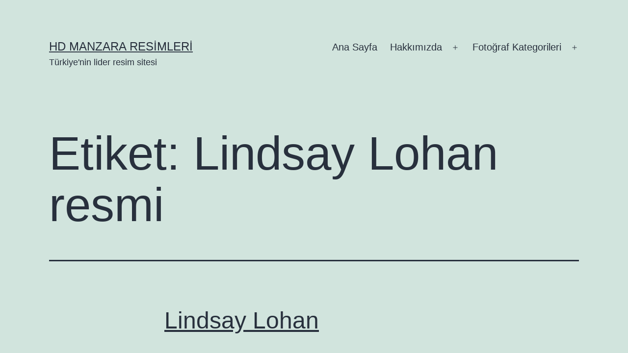

--- FILE ---
content_type: text/html; charset=UTF-8
request_url: https://www.manzara.gen.tr/tag/lindsay-lohan-resmi/
body_size: 15574
content:
<!doctype html><html lang="tr" ><head><script data-no-optimize="1">var litespeed_docref=sessionStorage.getItem("litespeed_docref");litespeed_docref&&(Object.defineProperty(document,"referrer",{get:function(){return litespeed_docref}}),sessionStorage.removeItem("litespeed_docref"));</script> <meta charset="UTF-8" /><meta name="viewport" content="width=device-width, initial-scale=1.0" /><meta name='robots' content='noindex, follow' /><title>Lindsay Lohan resmi | Manzara Resimleri</title><meta name="description" content="Lindsay Lohan resmi resimleri, Lindsay Lohan resmi fotoğrafları, Lindsay Lohan resmi hakkında bilgiler ve daha bir çok kategoride güzel resimler, wallpaper, yeni arkaplanlar" /><meta property="og:locale" content="tr_TR" /><meta property="og:type" content="article" /><meta property="og:title" content="Lindsay Lohan resmi | Manzara Resimleri" /><meta property="og:description" content="Lindsay Lohan resmi resimleri, Lindsay Lohan resmi fotoğrafları, Lindsay Lohan resmi hakkında bilgiler ve daha bir çok kategoride güzel resimler, wallpaper, yeni arkaplanlar" /><meta property="og:url" content="https://www.manzara.gen.tr/tag/lindsay-lohan-resmi/" /><meta property="og:site_name" content="HD Manzara Resimleri" /> <script type="application/ld+json" class="yoast-schema-graph">{"@context":"https://schema.org","@graph":[{"@type":"CollectionPage","@id":"https://www.manzara.gen.tr/tag/lindsay-lohan-resmi/","url":"https://www.manzara.gen.tr/tag/lindsay-lohan-resmi/","name":"Lindsay Lohan resmi | Manzara Resimleri","isPartOf":{"@id":"https://www.manzara.gen.tr/#website"},"primaryImageOfPage":{"@id":"https://www.manzara.gen.tr/tag/lindsay-lohan-resmi/#primaryimage"},"image":{"@id":"https://www.manzara.gen.tr/tag/lindsay-lohan-resmi/#primaryimage"},"thumbnailUrl":"https://www.manzara.gen.tr/w1/Lindsay-Lohan.jpg","description":"Lindsay Lohan resmi resimleri, Lindsay Lohan resmi fotoğrafları, Lindsay Lohan resmi hakkında bilgiler ve daha bir çok kategoride güzel resimler, wallpaper, yeni arkaplanlar","breadcrumb":{"@id":"https://www.manzara.gen.tr/tag/lindsay-lohan-resmi/#breadcrumb"},"inLanguage":"tr"},{"@type":"ImageObject","inLanguage":"tr","@id":"https://www.manzara.gen.tr/tag/lindsay-lohan-resmi/#primaryimage","url":"https://www.manzara.gen.tr/w1/Lindsay-Lohan.jpg","contentUrl":"https://www.manzara.gen.tr/w1/Lindsay-Lohan.jpg","width":1600,"height":1200,"caption":"Lindsay Lohan"},{"@type":"BreadcrumbList","@id":"https://www.manzara.gen.tr/tag/lindsay-lohan-resmi/#breadcrumb","itemListElement":[{"@type":"ListItem","position":1,"name":"ana sayfa","item":"https://www.manzara.gen.tr/"},{"@type":"ListItem","position":2,"name":"Lindsay Lohan resmi"}]},{"@type":"WebSite","@id":"https://www.manzara.gen.tr/#website","url":"https://www.manzara.gen.tr/","name":"HD Manzara Resimleri","description":"Türkiye&#039;nin lider resim sitesi","potentialAction":[{"@type":"SearchAction","target":{"@type":"EntryPoint","urlTemplate":"https://www.manzara.gen.tr/?s={search_term_string}"},"query-input":{"@type":"PropertyValueSpecification","valueRequired":true,"valueName":"search_term_string"}}],"inLanguage":"tr"}]}</script> <link rel='dns-prefetch' href='//platform-api.sharethis.com' /><link rel='dns-prefetch' href='//manzara.gen.tr' /><link rel="alternate" type="application/rss+xml" title="HD Manzara Resimleri &raquo; akışı" href="https://www.manzara.gen.tr/feed/" /><link rel="alternate" type="application/rss+xml" title="HD Manzara Resimleri &raquo; yorum akışı" href="https://www.manzara.gen.tr/comments/feed/" /><link rel="alternate" type="application/rss+xml" title="HD Manzara Resimleri &raquo; Lindsay Lohan resmi etiket akışı" href="https://www.manzara.gen.tr/tag/lindsay-lohan-resmi/feed/" /><style id='wp-img-auto-sizes-contain-inline-css'>img:is([sizes=auto i],[sizes^="auto," i]){contain-intrinsic-size:3000px 1500px}
/*# sourceURL=wp-img-auto-sizes-contain-inline-css */</style><link data-optimized="2" rel="stylesheet" href="https://www.manzara.gen.tr/wp-content/litespeed/css/101e611adcbc8145b2ef3692a87ce157.css?ver=52cd7" /><style id='wp-block-code-inline-css'>.wp-block-code{box-sizing:border-box}.wp-block-code code{
  /*!rtl:begin:ignore*/direction:ltr;display:block;font-family:inherit;overflow-wrap:break-word;text-align:initial;white-space:pre-wrap
  /*!rtl:end:ignore*/}
/*# sourceURL=https://www.manzara.gen.tr/wp-includes/blocks/code/style.min.css */</style><style id='wp-block-code-theme-inline-css'>.wp-block-code{border:1px solid #ccc;border-radius:4px;font-family:Menlo,Consolas,monaco,monospace;padding:.8em 1em}
/*# sourceURL=https://www.manzara.gen.tr/wp-includes/blocks/code/theme.min.css */</style><style id='global-styles-inline-css'>:root{--wp--preset--aspect-ratio--square: 1;--wp--preset--aspect-ratio--4-3: 4/3;--wp--preset--aspect-ratio--3-4: 3/4;--wp--preset--aspect-ratio--3-2: 3/2;--wp--preset--aspect-ratio--2-3: 2/3;--wp--preset--aspect-ratio--16-9: 16/9;--wp--preset--aspect-ratio--9-16: 9/16;--wp--preset--color--black: #000000;--wp--preset--color--cyan-bluish-gray: #abb8c3;--wp--preset--color--white: #FFFFFF;--wp--preset--color--pale-pink: #f78da7;--wp--preset--color--vivid-red: #cf2e2e;--wp--preset--color--luminous-vivid-orange: #ff6900;--wp--preset--color--luminous-vivid-amber: #fcb900;--wp--preset--color--light-green-cyan: #7bdcb5;--wp--preset--color--vivid-green-cyan: #00d084;--wp--preset--color--pale-cyan-blue: #8ed1fc;--wp--preset--color--vivid-cyan-blue: #0693e3;--wp--preset--color--vivid-purple: #9b51e0;--wp--preset--color--dark-gray: #28303D;--wp--preset--color--gray: #39414D;--wp--preset--color--green: #D1E4DD;--wp--preset--color--blue: #D1DFE4;--wp--preset--color--purple: #D1D1E4;--wp--preset--color--red: #E4D1D1;--wp--preset--color--orange: #E4DAD1;--wp--preset--color--yellow: #EEEADD;--wp--preset--gradient--vivid-cyan-blue-to-vivid-purple: linear-gradient(135deg,rgb(6,147,227) 0%,rgb(155,81,224) 100%);--wp--preset--gradient--light-green-cyan-to-vivid-green-cyan: linear-gradient(135deg,rgb(122,220,180) 0%,rgb(0,208,130) 100%);--wp--preset--gradient--luminous-vivid-amber-to-luminous-vivid-orange: linear-gradient(135deg,rgb(252,185,0) 0%,rgb(255,105,0) 100%);--wp--preset--gradient--luminous-vivid-orange-to-vivid-red: linear-gradient(135deg,rgb(255,105,0) 0%,rgb(207,46,46) 100%);--wp--preset--gradient--very-light-gray-to-cyan-bluish-gray: linear-gradient(135deg,rgb(238,238,238) 0%,rgb(169,184,195) 100%);--wp--preset--gradient--cool-to-warm-spectrum: linear-gradient(135deg,rgb(74,234,220) 0%,rgb(151,120,209) 20%,rgb(207,42,186) 40%,rgb(238,44,130) 60%,rgb(251,105,98) 80%,rgb(254,248,76) 100%);--wp--preset--gradient--blush-light-purple: linear-gradient(135deg,rgb(255,206,236) 0%,rgb(152,150,240) 100%);--wp--preset--gradient--blush-bordeaux: linear-gradient(135deg,rgb(254,205,165) 0%,rgb(254,45,45) 50%,rgb(107,0,62) 100%);--wp--preset--gradient--luminous-dusk: linear-gradient(135deg,rgb(255,203,112) 0%,rgb(199,81,192) 50%,rgb(65,88,208) 100%);--wp--preset--gradient--pale-ocean: linear-gradient(135deg,rgb(255,245,203) 0%,rgb(182,227,212) 50%,rgb(51,167,181) 100%);--wp--preset--gradient--electric-grass: linear-gradient(135deg,rgb(202,248,128) 0%,rgb(113,206,126) 100%);--wp--preset--gradient--midnight: linear-gradient(135deg,rgb(2,3,129) 0%,rgb(40,116,252) 100%);--wp--preset--gradient--purple-to-yellow: linear-gradient(160deg, #D1D1E4 0%, #EEEADD 100%);--wp--preset--gradient--yellow-to-purple: linear-gradient(160deg, #EEEADD 0%, #D1D1E4 100%);--wp--preset--gradient--green-to-yellow: linear-gradient(160deg, #D1E4DD 0%, #EEEADD 100%);--wp--preset--gradient--yellow-to-green: linear-gradient(160deg, #EEEADD 0%, #D1E4DD 100%);--wp--preset--gradient--red-to-yellow: linear-gradient(160deg, #E4D1D1 0%, #EEEADD 100%);--wp--preset--gradient--yellow-to-red: linear-gradient(160deg, #EEEADD 0%, #E4D1D1 100%);--wp--preset--gradient--purple-to-red: linear-gradient(160deg, #D1D1E4 0%, #E4D1D1 100%);--wp--preset--gradient--red-to-purple: linear-gradient(160deg, #E4D1D1 0%, #D1D1E4 100%);--wp--preset--font-size--small: 18px;--wp--preset--font-size--medium: 20px;--wp--preset--font-size--large: 24px;--wp--preset--font-size--x-large: 42px;--wp--preset--font-size--extra-small: 16px;--wp--preset--font-size--normal: 20px;--wp--preset--font-size--extra-large: 40px;--wp--preset--font-size--huge: 96px;--wp--preset--font-size--gigantic: 144px;--wp--preset--spacing--20: 0.44rem;--wp--preset--spacing--30: 0.67rem;--wp--preset--spacing--40: 1rem;--wp--preset--spacing--50: 1.5rem;--wp--preset--spacing--60: 2.25rem;--wp--preset--spacing--70: 3.38rem;--wp--preset--spacing--80: 5.06rem;--wp--preset--shadow--natural: 6px 6px 9px rgba(0, 0, 0, 0.2);--wp--preset--shadow--deep: 12px 12px 50px rgba(0, 0, 0, 0.4);--wp--preset--shadow--sharp: 6px 6px 0px rgba(0, 0, 0, 0.2);--wp--preset--shadow--outlined: 6px 6px 0px -3px rgb(255, 255, 255), 6px 6px rgb(0, 0, 0);--wp--preset--shadow--crisp: 6px 6px 0px rgb(0, 0, 0);}:where(.is-layout-flex){gap: 0.5em;}:where(.is-layout-grid){gap: 0.5em;}body .is-layout-flex{display: flex;}.is-layout-flex{flex-wrap: wrap;align-items: center;}.is-layout-flex > :is(*, div){margin: 0;}body .is-layout-grid{display: grid;}.is-layout-grid > :is(*, div){margin: 0;}:where(.wp-block-columns.is-layout-flex){gap: 2em;}:where(.wp-block-columns.is-layout-grid){gap: 2em;}:where(.wp-block-post-template.is-layout-flex){gap: 1.25em;}:where(.wp-block-post-template.is-layout-grid){gap: 1.25em;}.has-black-color{color: var(--wp--preset--color--black) !important;}.has-cyan-bluish-gray-color{color: var(--wp--preset--color--cyan-bluish-gray) !important;}.has-white-color{color: var(--wp--preset--color--white) !important;}.has-pale-pink-color{color: var(--wp--preset--color--pale-pink) !important;}.has-vivid-red-color{color: var(--wp--preset--color--vivid-red) !important;}.has-luminous-vivid-orange-color{color: var(--wp--preset--color--luminous-vivid-orange) !important;}.has-luminous-vivid-amber-color{color: var(--wp--preset--color--luminous-vivid-amber) !important;}.has-light-green-cyan-color{color: var(--wp--preset--color--light-green-cyan) !important;}.has-vivid-green-cyan-color{color: var(--wp--preset--color--vivid-green-cyan) !important;}.has-pale-cyan-blue-color{color: var(--wp--preset--color--pale-cyan-blue) !important;}.has-vivid-cyan-blue-color{color: var(--wp--preset--color--vivid-cyan-blue) !important;}.has-vivid-purple-color{color: var(--wp--preset--color--vivid-purple) !important;}.has-black-background-color{background-color: var(--wp--preset--color--black) !important;}.has-cyan-bluish-gray-background-color{background-color: var(--wp--preset--color--cyan-bluish-gray) !important;}.has-white-background-color{background-color: var(--wp--preset--color--white) !important;}.has-pale-pink-background-color{background-color: var(--wp--preset--color--pale-pink) !important;}.has-vivid-red-background-color{background-color: var(--wp--preset--color--vivid-red) !important;}.has-luminous-vivid-orange-background-color{background-color: var(--wp--preset--color--luminous-vivid-orange) !important;}.has-luminous-vivid-amber-background-color{background-color: var(--wp--preset--color--luminous-vivid-amber) !important;}.has-light-green-cyan-background-color{background-color: var(--wp--preset--color--light-green-cyan) !important;}.has-vivid-green-cyan-background-color{background-color: var(--wp--preset--color--vivid-green-cyan) !important;}.has-pale-cyan-blue-background-color{background-color: var(--wp--preset--color--pale-cyan-blue) !important;}.has-vivid-cyan-blue-background-color{background-color: var(--wp--preset--color--vivid-cyan-blue) !important;}.has-vivid-purple-background-color{background-color: var(--wp--preset--color--vivid-purple) !important;}.has-black-border-color{border-color: var(--wp--preset--color--black) !important;}.has-cyan-bluish-gray-border-color{border-color: var(--wp--preset--color--cyan-bluish-gray) !important;}.has-white-border-color{border-color: var(--wp--preset--color--white) !important;}.has-pale-pink-border-color{border-color: var(--wp--preset--color--pale-pink) !important;}.has-vivid-red-border-color{border-color: var(--wp--preset--color--vivid-red) !important;}.has-luminous-vivid-orange-border-color{border-color: var(--wp--preset--color--luminous-vivid-orange) !important;}.has-luminous-vivid-amber-border-color{border-color: var(--wp--preset--color--luminous-vivid-amber) !important;}.has-light-green-cyan-border-color{border-color: var(--wp--preset--color--light-green-cyan) !important;}.has-vivid-green-cyan-border-color{border-color: var(--wp--preset--color--vivid-green-cyan) !important;}.has-pale-cyan-blue-border-color{border-color: var(--wp--preset--color--pale-cyan-blue) !important;}.has-vivid-cyan-blue-border-color{border-color: var(--wp--preset--color--vivid-cyan-blue) !important;}.has-vivid-purple-border-color{border-color: var(--wp--preset--color--vivid-purple) !important;}.has-vivid-cyan-blue-to-vivid-purple-gradient-background{background: var(--wp--preset--gradient--vivid-cyan-blue-to-vivid-purple) !important;}.has-light-green-cyan-to-vivid-green-cyan-gradient-background{background: var(--wp--preset--gradient--light-green-cyan-to-vivid-green-cyan) !important;}.has-luminous-vivid-amber-to-luminous-vivid-orange-gradient-background{background: var(--wp--preset--gradient--luminous-vivid-amber-to-luminous-vivid-orange) !important;}.has-luminous-vivid-orange-to-vivid-red-gradient-background{background: var(--wp--preset--gradient--luminous-vivid-orange-to-vivid-red) !important;}.has-very-light-gray-to-cyan-bluish-gray-gradient-background{background: var(--wp--preset--gradient--very-light-gray-to-cyan-bluish-gray) !important;}.has-cool-to-warm-spectrum-gradient-background{background: var(--wp--preset--gradient--cool-to-warm-spectrum) !important;}.has-blush-light-purple-gradient-background{background: var(--wp--preset--gradient--blush-light-purple) !important;}.has-blush-bordeaux-gradient-background{background: var(--wp--preset--gradient--blush-bordeaux) !important;}.has-luminous-dusk-gradient-background{background: var(--wp--preset--gradient--luminous-dusk) !important;}.has-pale-ocean-gradient-background{background: var(--wp--preset--gradient--pale-ocean) !important;}.has-electric-grass-gradient-background{background: var(--wp--preset--gradient--electric-grass) !important;}.has-midnight-gradient-background{background: var(--wp--preset--gradient--midnight) !important;}.has-small-font-size{font-size: var(--wp--preset--font-size--small) !important;}.has-medium-font-size{font-size: var(--wp--preset--font-size--medium) !important;}.has-large-font-size{font-size: var(--wp--preset--font-size--large) !important;}.has-x-large-font-size{font-size: var(--wp--preset--font-size--x-large) !important;}
/*# sourceURL=global-styles-inline-css */</style><style id='classic-theme-styles-inline-css'>/*! This file is auto-generated */
.wp-block-button__link{color:#fff;background-color:#32373c;border-radius:9999px;box-shadow:none;text-decoration:none;padding:calc(.667em + 2px) calc(1.333em + 2px);font-size:1.125em}.wp-block-file__button{background:#32373c;color:#fff;text-decoration:none}
/*# sourceURL=/wp-includes/css/classic-themes.min.css */</style> <script type="litespeed/javascript" data-src="https://www.manzara.gen.tr/wp-includes/js/jquery/jquery.min.js" id="jquery-core-js"></script> <script type="litespeed/javascript" data-src="//platform-api.sharethis.com/js/sharethis.js?ver=2.3.6#property=5ab1ea1da63ccf001315b0bb&amp;product=sticky-buttons&amp;source=sharethis-share-buttons-wordpress" id="share-this-share-buttons-mu-js"></script> <script id="twenty-twenty-one-ie11-polyfills-js-after" type="litespeed/javascript">(Element.prototype.matches&&Element.prototype.closest&&window.NodeList&&NodeList.prototype.forEach)||document.write('<script src="https://www.manzara.gen.tr/wp-content/themes/twentytwentyone/assets/js/polyfills.js"></scr'+'ipt>')</script> <link rel="https://api.w.org/" href="https://www.manzara.gen.tr/wp-json/" /><link rel="alternate" title="JSON" type="application/json" href="https://www.manzara.gen.tr/wp-json/wp/v2/tags/17800" /><link rel="EditURI" type="application/rsd+xml" title="RSD" href="https://www.manzara.gen.tr/xmlrpc.php?rsd" /><meta name="generator" content="WordPress 6.9" />
<ins data-publisher="adm-pub-167276023253" data-ad-network="65942a354d11b285b616c658" data-ad-type-id="861232397"  class="adm-ads-area"></ins> <script type="litespeed/javascript" data-src="https://static.cdn.admatic.com.tr/showad/showad.min.js"></script> 
<ins data-publisher="adm-pub-167276023253" data-ad-network="65942a354d11b285b616c658"   class="adm-ads-area"></ins> <script type="litespeed/javascript" data-src="https://static.cdn.admatic.com.tr/showad/showad.min.js"></script> 
<ins data-publisher="adm-pub-167276023253" data-ad-network="65942a354d11b285b616c658" data-ad-type-id="536142374"  class="adm-ads-area"></ins> <script type="litespeed/javascript" data-src="https://static.cdn.admatic.com.tr/showad/showad.min.js"></script> 
<ins data-publisher="adm-pub-167276023253" data-ad-network="65942a354d11b285b616c658" data-ad-type-id="995718032"  class="adm-ads-area"></ins> <script type="litespeed/javascript" data-src="https://static.cdn.admatic.com.tr/showad/showad.min.js"></script> 
<ins data-publisher="adm-pub-167276023253" data-ad-network="65942a354d11b285b616c658" data-ad-type-id="821116369"  class="adm-ads-area"></ins> <script type="litespeed/javascript" data-src="https://static.cdn.admatic.com.tr/showad/showad.min.js"></script> 
<ins data-publisher="adm-pub-167276023253" data-ad-network="65942a354d11b285b616c658" data-ad-type-id="778130932"  class="adm-ads-area"></ins> <script type="litespeed/javascript" data-src="https://static.cdn.admatic.com.tr/showad/showad.min.js"></script> 
<ins data-publisher="adm-pub-167276023253" data-ad-network="65942a354d11b285b616c658" data-ad-type-id="421305892"  class="adm-ads-area"></ins> <script type="litespeed/javascript" data-src="https://static.cdn.admatic.com.tr/showad/showad.min.js"></script> 
<ins data-publisher="adm-pub-167276023253" data-ad-network="65942a354d11b285b616c658" data-ad-type-id="295462127"  class="adm-ads-area"></ins> <script type="litespeed/javascript" data-src="https://static.cdn.admatic.com.tr/showad/showad.min.js"></script> </head><body class="archive tag tag-lindsay-lohan-resmi tag-17800 wp-embed-responsive wp-theme-twentytwentyone is-light-theme no-js hfeed has-main-navigation"><div id="page" class="site">
<a class="skip-link screen-reader-text" href="#content">
İçeriğe geç	</a><header id="masthead" class="site-header has-title-and-tagline has-menu"><div class="site-branding"><p class="site-title"><a href="https://www.manzara.gen.tr/" rel="home">HD Manzara Resimleri</a></p><p class="site-description">
Türkiye&#039;nin lider resim sitesi</p></div><nav id="site-navigation" class="primary-navigation" aria-label="Birincil menü"><div class="menu-button-container">
<button id="primary-mobile-menu" class="button" aria-controls="primary-menu-list" aria-expanded="false">
<span class="dropdown-icon open">Menü					<svg class="svg-icon" width="24" height="24" aria-hidden="true" role="img" focusable="false" viewBox="0 0 24 24" fill="none" xmlns="http://www.w3.org/2000/svg"><path fill-rule="evenodd" clip-rule="evenodd" d="M4.5 6H19.5V7.5H4.5V6ZM4.5 12H19.5V13.5H4.5V12ZM19.5 18H4.5V19.5H19.5V18Z" fill="currentColor"/></svg>				</span>
<span class="dropdown-icon close">Kilitle					<svg class="svg-icon" width="24" height="24" aria-hidden="true" role="img" focusable="false" viewBox="0 0 24 24" fill="none" xmlns="http://www.w3.org/2000/svg"><path fill-rule="evenodd" clip-rule="evenodd" d="M12 10.9394L5.53033 4.46973L4.46967 5.53039L10.9393 12.0001L4.46967 18.4697L5.53033 19.5304L12 13.0607L18.4697 19.5304L19.5303 18.4697L13.0607 12.0001L19.5303 5.53039L18.4697 4.46973L12 10.9394Z" fill="currentColor"/></svg>				</span>
</button></div><div class="primary-menu-container"><ul id="primary-menu-list" class="menu-wrapper"><li id="menu-item-104524" class="menu-item menu-item-type-custom menu-item-object-custom menu-item-home menu-item-104524"><a href="http://www.manzara.gen.tr/">Ana Sayfa</a></li><li id="menu-item-104518" class="menu-item menu-item-type-post_type menu-item-object-page menu-item-has-children menu-item-104518"><a href="https://www.manzara.gen.tr/hakkinda/">Hakkımızda</a><button class="sub-menu-toggle" aria-expanded="false" onClick="twentytwentyoneExpandSubMenu(this)"><span class="icon-plus"><svg class="svg-icon" width="18" height="18" aria-hidden="true" role="img" focusable="false" viewBox="0 0 24 24" fill="none" xmlns="http://www.w3.org/2000/svg"><path fill-rule="evenodd" clip-rule="evenodd" d="M18 11.2h-5.2V6h-1.6v5.2H6v1.6h5.2V18h1.6v-5.2H18z" fill="currentColor"/></svg></span><span class="icon-minus"><svg class="svg-icon" width="18" height="18" aria-hidden="true" role="img" focusable="false" viewBox="0 0 24 24" fill="none" xmlns="http://www.w3.org/2000/svg"><path fill-rule="evenodd" clip-rule="evenodd" d="M6 11h12v2H6z" fill="currentColor"/></svg></span><span class="screen-reader-text">Menüyü aç</span></button><ul class="sub-menu"><li id="menu-item-104519" class="menu-item menu-item-type-post_type menu-item-object-page menu-item-104519"><a href="https://www.manzara.gen.tr/iletisim/">İletişim</a></li><li id="menu-item-104517" class="menu-item menu-item-type-post_type menu-item-object-page menu-item-104517"><a href="https://www.manzara.gen.tr/dmca-notice/">DMCA Notice</a></li><li id="menu-item-104520" class="menu-item menu-item-type-post_type menu-item-object-page menu-item-104520"><a href="https://www.manzara.gen.tr/ne-dediler/">Ne Dediler</a></li><li id="menu-item-104522" class="menu-item menu-item-type-post_type menu-item-object-page menu-item-104522"><a href="https://www.manzara.gen.tr/?page_id=63">Sitemap</a></li><li id="menu-item-104523" class="menu-item menu-item-type-post_type menu-item-object-page menu-item-104523"><a href="https://www.manzara.gen.tr/yardim/">Yardım</a></li></ul></li><li id="menu-item-104527" class="menu-item menu-item-type-post_type menu-item-object-page menu-item-has-children menu-item-104527"><a href="https://www.manzara.gen.tr/fotograf-kategorileri/">Fotoğraf Kategorileri</a><button class="sub-menu-toggle" aria-expanded="false" onClick="twentytwentyoneExpandSubMenu(this)"><span class="icon-plus"><svg class="svg-icon" width="18" height="18" aria-hidden="true" role="img" focusable="false" viewBox="0 0 24 24" fill="none" xmlns="http://www.w3.org/2000/svg"><path fill-rule="evenodd" clip-rule="evenodd" d="M18 11.2h-5.2V6h-1.6v5.2H6v1.6h5.2V18h1.6v-5.2H18z" fill="currentColor"/></svg></span><span class="icon-minus"><svg class="svg-icon" width="18" height="18" aria-hidden="true" role="img" focusable="false" viewBox="0 0 24 24" fill="none" xmlns="http://www.w3.org/2000/svg"><path fill-rule="evenodd" clip-rule="evenodd" d="M6 11h12v2H6z" fill="currentColor"/></svg></span><span class="screen-reader-text">Menüyü aç</span></button><ul class="sub-menu"><li id="menu-item-104657" class="menu-item menu-item-type-taxonomy menu-item-object-category menu-item-has-children menu-item-104657"><a href="https://www.manzara.gen.tr/manzara-resimleri/">Manzara Resimleri</a><ul class="sub-menu"><li id="menu-item-104528" class="menu-item menu-item-type-taxonomy menu-item-object-category menu-item-104528"><a href="https://www.manzara.gen.tr/agac-resimleri/">Ağaç Resimleri</a></li><li id="menu-item-104658" class="menu-item menu-item-type-taxonomy menu-item-object-category menu-item-104658"><a href="https://www.manzara.gen.tr/su-resimleri/">Su Resimleri</a></li><li id="menu-item-104660" class="menu-item menu-item-type-taxonomy menu-item-object-category menu-item-104660"><a href="https://www.manzara.gen.tr/en-yeniler/">En Yeniler</a></li><li id="menu-item-104661" class="menu-item menu-item-type-taxonomy menu-item-object-category menu-item-104661"><a href="https://www.manzara.gen.tr/gokkusagi-resimleri/">Gökkuşağı Resimleri</a></li><li id="menu-item-104662" class="menu-item menu-item-type-taxonomy menu-item-object-category menu-item-104662"><a href="https://www.manzara.gen.tr/manzara-resimleri/col-resimleri/">Çöl Resimleri</a></li><li id="menu-item-104663" class="menu-item menu-item-type-taxonomy menu-item-object-category menu-item-104663"><a href="https://www.manzara.gen.tr/manzara-resimleri/dag-resimleri/">Dağ Resimleri</a></li><li id="menu-item-104664" class="menu-item menu-item-type-taxonomy menu-item-object-category menu-item-104664"><a href="https://www.manzara.gen.tr/manzara-resimleri/deniz-resimleri/">Deniz Resimleri</a></li><li id="menu-item-104665" class="menu-item menu-item-type-taxonomy menu-item-object-category menu-item-104665"><a href="https://www.manzara.gen.tr/manzara-resimleri/doga-resimleri/">Doğa Resimleri</a></li><li id="menu-item-104666" class="menu-item menu-item-type-taxonomy menu-item-object-category menu-item-104666"><a href="https://www.manzara.gen.tr/manzara-resimleri/gol-resimleri/">Göl Resimleri</a></li><li id="menu-item-104667" class="menu-item menu-item-type-taxonomy menu-item-object-category menu-item-104667"><a href="https://www.manzara.gen.tr/gunes-resimleri/">Güneş Resimleri</a></li><li id="menu-item-104668" class="menu-item menu-item-type-taxonomy menu-item-object-category menu-item-104668"><a href="https://www.manzara.gen.tr/guzel-resimler/">Güzel Resimler</a></li><li id="menu-item-104669" class="menu-item menu-item-type-taxonomy menu-item-object-category menu-item-104669"><a href="https://www.manzara.gen.tr/kar-resimleri/">Kar Resimleri</a></li><li id="menu-item-104671" class="menu-item menu-item-type-taxonomy menu-item-object-category menu-item-104671"><a href="https://www.manzara.gen.tr/manzara-resimleri/kopru-resimleri/">Köprü Resimleri</a></li><li id="menu-item-104672" class="menu-item menu-item-type-taxonomy menu-item-object-category menu-item-104672"><a href="https://www.manzara.gen.tr/manzara-resimleri/korfez-resimleri/">Körfez Resimleri</a></li><li id="menu-item-104673" class="menu-item menu-item-type-taxonomy menu-item-object-category menu-item-104673"><a href="https://www.manzara.gen.tr/manzara-resimleri/nehir-resimleri/">Nehir Resimleri</a></li><li id="menu-item-104674" class="menu-item menu-item-type-taxonomy menu-item-object-category menu-item-104674"><a href="https://www.manzara.gen.tr/sahil-resimleri/">Sahil Resimleri</a></li><li id="menu-item-104675" class="menu-item menu-item-type-taxonomy menu-item-object-category menu-item-104675"><a href="https://www.manzara.gen.tr/manzara-resimleri/okyanus-resimleri/">Okyanus Resimleri</a></li><li id="menu-item-104676" class="menu-item menu-item-type-taxonomy menu-item-object-category menu-item-104676"><a href="https://www.manzara.gen.tr/manzara-resimleri/orman-resimleri/">Orman Resimleri</a></li><li id="menu-item-104677" class="menu-item menu-item-type-taxonomy menu-item-object-category menu-item-104677"><a href="https://www.manzara.gen.tr/su-resimleri/selale-manzaralari/">Şelale Manzaraları</a></li></ul></li><li id="menu-item-104549" class="menu-item menu-item-type-taxonomy menu-item-object-category menu-item-has-children menu-item-104549"><a href="https://www.manzara.gen.tr/sehir-resimleri/">Şehir Resimleri</a><ul class="sub-menu"><li id="menu-item-104550" class="menu-item menu-item-type-taxonomy menu-item-object-category menu-item-104550"><a href="https://www.manzara.gen.tr/sehir-resimleri/adana-resimleri/">Adana</a></li><li id="menu-item-104551" class="menu-item menu-item-type-taxonomy menu-item-object-category menu-item-104551"><a href="https://www.manzara.gen.tr/sehir-resimleri/adiyaman-resimleri/">Adıyaman</a></li><li id="menu-item-104552" class="menu-item menu-item-type-taxonomy menu-item-object-category menu-item-104552"><a href="https://www.manzara.gen.tr/sehir-resimleri/afyon-resimleri/">Afyon</a></li><li id="menu-item-104553" class="menu-item menu-item-type-taxonomy menu-item-object-category menu-item-104553"><a href="https://www.manzara.gen.tr/sehir-resimleri/agri-resimleri/">Ağrı</a></li><li id="menu-item-104554" class="menu-item menu-item-type-taxonomy menu-item-object-category menu-item-104554"><a href="https://www.manzara.gen.tr/sehir-resimleri/aksaray-resimleri/">Aksaray</a></li><li id="menu-item-104555" class="menu-item menu-item-type-taxonomy menu-item-object-category menu-item-104555"><a href="https://www.manzara.gen.tr/sehir-resimleri/amasya-resimleri/">Amasya</a></li><li id="menu-item-104556" class="menu-item menu-item-type-taxonomy menu-item-object-category menu-item-104556"><a href="https://www.manzara.gen.tr/sehir-resimleri/ankara-resimleri/">Ankara</a></li><li id="menu-item-104557" class="menu-item menu-item-type-taxonomy menu-item-object-category menu-item-104557"><a href="https://www.manzara.gen.tr/sehir-resimleri/antalya-resimleri/">Antalya</a></li><li id="menu-item-104558" class="menu-item menu-item-type-taxonomy menu-item-object-category menu-item-104558"><a href="https://www.manzara.gen.tr/sehir-resimleri/ardahan-resimleri/">Ardahan</a></li><li id="menu-item-104559" class="menu-item menu-item-type-taxonomy menu-item-object-category menu-item-104559"><a href="https://www.manzara.gen.tr/sehir-resimleri/artvin-resimleri/">Artvin</a></li><li id="menu-item-104560" class="menu-item menu-item-type-taxonomy menu-item-object-category menu-item-104560"><a href="https://www.manzara.gen.tr/sehir-resimleri/aydin-resimleri/">Aydın</a></li><li id="menu-item-104561" class="menu-item menu-item-type-taxonomy menu-item-object-category menu-item-104561"><a href="https://www.manzara.gen.tr/sehir-resimleri/balikesir-resimleri/">Balıkesir</a></li><li id="menu-item-104562" class="menu-item menu-item-type-taxonomy menu-item-object-category menu-item-104562"><a href="https://www.manzara.gen.tr/sehir-resimleri/bartin-resimleri/">Bartın</a></li><li id="menu-item-104563" class="menu-item menu-item-type-taxonomy menu-item-object-category menu-item-104563"><a href="https://www.manzara.gen.tr/sehir-resimleri/batman-resimleri/">Batman</a></li><li id="menu-item-104564" class="menu-item menu-item-type-taxonomy menu-item-object-category menu-item-104564"><a href="https://www.manzara.gen.tr/sehir-resimleri/bayburt-resimleri/">Bayburt</a></li><li id="menu-item-104565" class="menu-item menu-item-type-taxonomy menu-item-object-category menu-item-104565"><a href="https://www.manzara.gen.tr/sehir-resimleri/bilecik-resimleri-sehir-resimleri/">Bilecik</a></li><li id="menu-item-104566" class="menu-item menu-item-type-taxonomy menu-item-object-category menu-item-104566"><a href="https://www.manzara.gen.tr/sehir-resimleri/bingol-resimleri/">Bingöl</a></li><li id="menu-item-104567" class="menu-item menu-item-type-taxonomy menu-item-object-category menu-item-104567"><a href="https://www.manzara.gen.tr/sehir-resimleri/bitlis-resimleri/">Bitlis</a></li><li id="menu-item-104568" class="menu-item menu-item-type-taxonomy menu-item-object-category menu-item-104568"><a href="https://www.manzara.gen.tr/sehir-resimleri/bolu-resimleri/">Bolu</a></li><li id="menu-item-104569" class="menu-item menu-item-type-taxonomy menu-item-object-category menu-item-104569"><a href="https://www.manzara.gen.tr/sehir-resimleri/burdur-resimleri/">Burdur</a></li><li id="menu-item-104570" class="menu-item menu-item-type-taxonomy menu-item-object-category menu-item-104570"><a href="https://www.manzara.gen.tr/sehir-resimleri/bursa-resimleri/">Bursa</a></li><li id="menu-item-104571" class="menu-item menu-item-type-taxonomy menu-item-object-category menu-item-104571"><a href="https://www.manzara.gen.tr/sehir-resimleri/canakkale-resimleri/">Çanakkale</a></li><li id="menu-item-104572" class="menu-item menu-item-type-taxonomy menu-item-object-category menu-item-104572"><a href="https://www.manzara.gen.tr/sehir-resimleri/cankiri-resimleri/">Çankırı</a></li><li id="menu-item-104573" class="menu-item menu-item-type-taxonomy menu-item-object-category menu-item-104573"><a href="https://www.manzara.gen.tr/sehir-resimleri/corum-resimleri/">Çorum</a></li><li id="menu-item-104574" class="menu-item menu-item-type-taxonomy menu-item-object-category menu-item-104574"><a href="https://www.manzara.gen.tr/sehir-resimleri/denizli-resimleri/">Denizli</a></li><li id="menu-item-104575" class="menu-item menu-item-type-taxonomy menu-item-object-category menu-item-104575"><a href="https://www.manzara.gen.tr/sehir-resimleri/diyarbakir-resimleri/">Diyarbakır</a></li><li id="menu-item-104576" class="menu-item menu-item-type-taxonomy menu-item-object-category menu-item-104576"><a href="https://www.manzara.gen.tr/sehir-resimleri/duzce-resimleri/">Düzce</a></li><li id="menu-item-104577" class="menu-item menu-item-type-taxonomy menu-item-object-category menu-item-104577"><a href="https://www.manzara.gen.tr/sehir-resimleri/edirne-resimleri/">Edirne</a></li><li id="menu-item-104578" class="menu-item menu-item-type-taxonomy menu-item-object-category menu-item-104578"><a href="https://www.manzara.gen.tr/sehir-resimleri/elazig-resimleri/">Elazığ</a></li><li id="menu-item-104579" class="menu-item menu-item-type-taxonomy menu-item-object-category menu-item-104579"><a href="https://www.manzara.gen.tr/sehir-resimleri/erzincan-resimleri/">Erzincan</a></li><li id="menu-item-104580" class="menu-item menu-item-type-taxonomy menu-item-object-category menu-item-104580"><a href="https://www.manzara.gen.tr/sehir-resimleri/erzurum-resimleri/">Erzurum</a></li><li id="menu-item-104581" class="menu-item menu-item-type-taxonomy menu-item-object-category menu-item-104581"><a href="https://www.manzara.gen.tr/sehir-resimleri/eskisehir-resimleri-sehir-resimleri/">Eskişehir</a></li><li id="menu-item-104582" class="menu-item menu-item-type-taxonomy menu-item-object-category menu-item-104582"><a href="https://www.manzara.gen.tr/sehir-resimleri/gaziantep-resimleri/">Gaziantep</a></li><li id="menu-item-104583" class="menu-item menu-item-type-taxonomy menu-item-object-category menu-item-104583"><a href="https://www.manzara.gen.tr/sehir-resimleri/giresun-resimleri/">Giresun</a></li><li id="menu-item-104584" class="menu-item menu-item-type-taxonomy menu-item-object-category menu-item-104584"><a href="https://www.manzara.gen.tr/istanbul-resimleri/">İstanbul Resimleri</a></li><li id="menu-item-104585" class="menu-item menu-item-type-taxonomy menu-item-object-category menu-item-104585"><a href="https://www.manzara.gen.tr/sehir-resimleri/gumushane-resimleri/">Gümüşhane</a></li><li id="menu-item-104586" class="menu-item menu-item-type-taxonomy menu-item-object-category menu-item-104586"><a href="https://www.manzara.gen.tr/sehir-resimleri/hakkari-resimleri/">Hakkari</a></li><li id="menu-item-104587" class="menu-item menu-item-type-taxonomy menu-item-object-category menu-item-104587"><a href="https://www.manzara.gen.tr/sehir-resimleri/hatay-resimleri/">Hatay</a></li><li id="menu-item-104588" class="menu-item menu-item-type-taxonomy menu-item-object-category menu-item-104588"><a href="https://www.manzara.gen.tr/sehir-resimleri/igdir-resimleri/">Iğdır</a></li><li id="menu-item-104589" class="menu-item menu-item-type-taxonomy menu-item-object-category menu-item-104589"><a href="https://www.manzara.gen.tr/sehir-resimleri/isparta-resimleri/">Isparta</a></li><li id="menu-item-104590" class="menu-item menu-item-type-taxonomy menu-item-object-category menu-item-104590"><a href="https://www.manzara.gen.tr/sehir-resimleri/izmir-resimleri/">izmir</a></li><li id="menu-item-104591" class="menu-item menu-item-type-taxonomy menu-item-object-category menu-item-104591"><a href="https://www.manzara.gen.tr/sehir-resimleri/kahramanmaras-resimleri/">Kahramanmaraş</a></li><li id="menu-item-104592" class="menu-item menu-item-type-taxonomy menu-item-object-category menu-item-104592"><a href="https://www.manzara.gen.tr/sehir-resimleri/karabuk-resimleri/">Karabük</a></li><li id="menu-item-104593" class="menu-item menu-item-type-taxonomy menu-item-object-category menu-item-104593"><a href="https://www.manzara.gen.tr/sehir-resimleri/karaman-resimleri/">Karaman</a></li><li id="menu-item-104594" class="menu-item menu-item-type-taxonomy menu-item-object-category menu-item-104594"><a href="https://www.manzara.gen.tr/sehir-resimleri/kars-resimleri/">Kars</a></li><li id="menu-item-104595" class="menu-item menu-item-type-taxonomy menu-item-object-category menu-item-104595"><a href="https://www.manzara.gen.tr/sehir-resimleri/kastamonu-resimleri/">Kastamonu</a></li><li id="menu-item-104596" class="menu-item menu-item-type-taxonomy menu-item-object-category menu-item-104596"><a href="https://www.manzara.gen.tr/sehir-resimleri/kayseri-resimleri/">Kayseri</a></li><li id="menu-item-104597" class="menu-item menu-item-type-taxonomy menu-item-object-category menu-item-104597"><a href="https://www.manzara.gen.tr/sehir-resimleri/ordu-resimleri/">Ordu</a></li><li id="menu-item-104598" class="menu-item menu-item-type-taxonomy menu-item-object-category menu-item-104598"><a href="https://www.manzara.gen.tr/sehir-resimleri/osmaniye-resimleri/">Osmaniye</a></li><li id="menu-item-104599" class="menu-item menu-item-type-taxonomy menu-item-object-category menu-item-104599"><a href="https://www.manzara.gen.tr/sehir-resimleri/rize-resimleri/">Rize</a></li><li id="menu-item-104600" class="menu-item menu-item-type-taxonomy menu-item-object-category menu-item-104600"><a href="https://www.manzara.gen.tr/sehir-resimleri/sakarya-resimleri/">Sakarya</a></li><li id="menu-item-104601" class="menu-item menu-item-type-taxonomy menu-item-object-category menu-item-104601"><a href="https://www.manzara.gen.tr/sehir-resimleri/samsun-resimleri/">Samsun</a></li><li id="menu-item-104602" class="menu-item menu-item-type-taxonomy menu-item-object-category menu-item-104602"><a href="https://www.manzara.gen.tr/sehir-resimleri/sanliurfa-resimleri/">Şanlıurfa</a></li><li id="menu-item-104603" class="menu-item menu-item-type-taxonomy menu-item-object-category menu-item-104603"><a href="https://www.manzara.gen.tr/sehir-resimleri/siirt-resimleri/">Siirt</a></li><li id="menu-item-104604" class="menu-item menu-item-type-taxonomy menu-item-object-category menu-item-104604"><a href="https://www.manzara.gen.tr/sehir-resimleri/sinop-resimleri/">Sinop</a></li><li id="menu-item-104605" class="menu-item menu-item-type-taxonomy menu-item-object-category menu-item-104605"><a href="https://www.manzara.gen.tr/sehir-resimleri/sivas-resimleri/">Sivas</a></li><li id="menu-item-104606" class="menu-item menu-item-type-taxonomy menu-item-object-category menu-item-104606"><a href="https://www.manzara.gen.tr/sehir-resimleri/sirnak-resimleri/">Şırnak</a></li><li id="menu-item-104607" class="menu-item menu-item-type-taxonomy menu-item-object-category menu-item-104607"><a href="https://www.manzara.gen.tr/sehir-resimleri/tekirdag-resimleri/">Tekirdağ</a></li><li id="menu-item-104608" class="menu-item menu-item-type-taxonomy menu-item-object-category menu-item-104608"><a href="https://www.manzara.gen.tr/sehir-resimleri/tokat-resimleri/">Tokat</a></li><li id="menu-item-104609" class="menu-item menu-item-type-taxonomy menu-item-object-category menu-item-104609"><a href="https://www.manzara.gen.tr/sehir-resimleri/trabzon-resimleri/">Trabzon</a></li><li id="menu-item-104610" class="menu-item menu-item-type-taxonomy menu-item-object-category menu-item-104610"><a href="https://www.manzara.gen.tr/sehir-resimleri/tunceli-resimleri/">Tunceli</a></li><li id="menu-item-104611" class="menu-item menu-item-type-taxonomy menu-item-object-category menu-item-104611"><a href="https://www.manzara.gen.tr/sehir-resimleri/usak-resimleri/">Uşak</a></li><li id="menu-item-104612" class="menu-item menu-item-type-taxonomy menu-item-object-category menu-item-104612"><a href="https://www.manzara.gen.tr/sehir-resimleri/van-resimleri/">Van</a></li><li id="menu-item-104613" class="menu-item menu-item-type-taxonomy menu-item-object-category menu-item-104613"><a href="https://www.manzara.gen.tr/sehir-resimleri/yalova-resimleri/">Yalova</a></li><li id="menu-item-104614" class="menu-item menu-item-type-taxonomy menu-item-object-category menu-item-104614"><a href="https://www.manzara.gen.tr/sehir-resimleri/yozgat-resimleri/">Yozgat</a></li><li id="menu-item-104615" class="menu-item menu-item-type-taxonomy menu-item-object-category menu-item-104615"><a href="https://www.manzara.gen.tr/sehir-resimleri/zonguldak-resimleri/">Zonguldak</a></li></ul></li><li id="menu-item-104616" class="menu-item menu-item-type-taxonomy menu-item-object-category menu-item-has-children menu-item-104616"><a href="https://www.manzara.gen.tr/ulke-resimleri/">Ülke Resimleri</a><ul class="sub-menu"><li id="menu-item-104617" class="menu-item menu-item-type-taxonomy menu-item-object-category menu-item-104617"><a href="https://www.manzara.gen.tr/ulke-resimleri/almanya-resimleri/">Almanya</a></li><li id="menu-item-104618" class="menu-item menu-item-type-taxonomy menu-item-object-category menu-item-104618"><a href="https://www.manzara.gen.tr/ulke-resimleri/amerika-resimleri/">Amerika</a></li><li id="menu-item-104619" class="menu-item menu-item-type-taxonomy menu-item-object-category menu-item-104619"><a href="https://www.manzara.gen.tr/ulke-resimleri/avustralya-resimleri/">Avustralya</a></li><li id="menu-item-104620" class="menu-item menu-item-type-taxonomy menu-item-object-category menu-item-104620"><a href="https://www.manzara.gen.tr/ulke-resimleri/avusturya-resimleri/">Avusturya</a></li><li id="menu-item-104621" class="menu-item menu-item-type-taxonomy menu-item-object-category menu-item-104621"><a href="https://www.manzara.gen.tr/ulke-resimleri/azerbaycan-resimleri/">Azerbaycan</a></li><li id="menu-item-104622" class="menu-item menu-item-type-taxonomy menu-item-object-category menu-item-104622"><a href="https://www.manzara.gen.tr/ulke-resimleri/belcika-resimleri/">Belçika</a></li><li id="menu-item-104624" class="menu-item menu-item-type-taxonomy menu-item-object-category menu-item-104624"><a href="https://www.manzara.gen.tr/ulke-resimleri/brezilya-resimleri/">Brezilya</a></li><li id="menu-item-104623" class="menu-item menu-item-type-taxonomy menu-item-object-category menu-item-104623"><a href="https://www.manzara.gen.tr/ulke-resimleri/bosna-hersek-resimleri/">Bosna Hersek</a></li><li id="menu-item-104625" class="menu-item menu-item-type-taxonomy menu-item-object-category menu-item-104625"><a href="https://www.manzara.gen.tr/ulke-resimleri/cek-cumhuriyeti-resimleri/">Çek Cumhuriyeti</a></li><li id="menu-item-104626" class="menu-item menu-item-type-taxonomy menu-item-object-category menu-item-104626"><a href="https://www.manzara.gen.tr/ulke-resimleri/cin-resimleri/">Çin</a></li><li id="menu-item-104627" class="menu-item menu-item-type-taxonomy menu-item-object-category menu-item-104627"><a href="https://www.manzara.gen.tr/ulke-resimleri/danimarka-resimleri/">Danimarka</a></li><li id="menu-item-104628" class="menu-item menu-item-type-taxonomy menu-item-object-category menu-item-104628"><a href="https://www.manzara.gen.tr/ulke-resimleri/estonya/">Estonya</a></li><li id="menu-item-104629" class="menu-item menu-item-type-taxonomy menu-item-object-category menu-item-104629"><a href="https://www.manzara.gen.tr/ulke-resimleri/filipinler-ulke-resimleri/">Filipinler</a></li><li id="menu-item-104630" class="menu-item menu-item-type-taxonomy menu-item-object-category menu-item-104630"><a href="https://www.manzara.gen.tr/ulke-resimleri/fransa-resimleri/">Fransa</a></li><li id="menu-item-104631" class="menu-item menu-item-type-taxonomy menu-item-object-category menu-item-104631"><a href="https://www.manzara.gen.tr/ulke-resimleri/hirvatistan-resimleri/">Hırvatistan</a></li><li id="menu-item-104632" class="menu-item menu-item-type-taxonomy menu-item-object-category menu-item-104632"><a href="https://www.manzara.gen.tr/ulke-resimleri/hollanda-resimleri/">Hollanda</a></li><li id="menu-item-104633" class="menu-item menu-item-type-taxonomy menu-item-object-category menu-item-104633"><a href="https://www.manzara.gen.tr/ulke-resimleri/ingiltere-resimleri/">İngiltere</a></li><li id="menu-item-104634" class="menu-item menu-item-type-taxonomy menu-item-object-category menu-item-104634"><a href="https://www.manzara.gen.tr/ulke-resimleri/iran-resimleri/">İran</a></li><li id="menu-item-104635" class="menu-item menu-item-type-taxonomy menu-item-object-category menu-item-104635"><a href="https://www.manzara.gen.tr/ulke-resimleri/irlanda-resimleri/">İrlanda</a></li><li id="menu-item-104636" class="menu-item menu-item-type-taxonomy menu-item-object-category menu-item-104636"><a href="https://www.manzara.gen.tr/ulke-resimleri/iskocya-resimleri/">İskoçya</a></li><li id="menu-item-104637" class="menu-item menu-item-type-taxonomy menu-item-object-category menu-item-104637"><a href="https://www.manzara.gen.tr/ulke-resimleri/ispanya-resimleri/">İspanya</a></li><li id="menu-item-104638" class="menu-item menu-item-type-taxonomy menu-item-object-category menu-item-104638"><a href="https://www.manzara.gen.tr/ulke-resimleri/israil-resimleri/">İsrail</a></li><li id="menu-item-104639" class="menu-item menu-item-type-taxonomy menu-item-object-category menu-item-104639"><a href="https://www.manzara.gen.tr/ulke-resimleri/isvec-resimleri/">İsveç</a></li><li id="menu-item-104640" class="menu-item menu-item-type-taxonomy menu-item-object-category menu-item-104640"><a href="https://www.manzara.gen.tr/ulke-resimleri/isvicre-resimleri/">İsviçre</a></li><li id="menu-item-104641" class="menu-item menu-item-type-taxonomy menu-item-object-category menu-item-104641"><a href="https://www.manzara.gen.tr/ulke-resimleri/italya-resimleri/">İtalya</a></li><li id="menu-item-104642" class="menu-item menu-item-type-taxonomy menu-item-object-category menu-item-104642"><a href="https://www.manzara.gen.tr/ulke-resimleri/japonya-resimleri/">Japonya</a></li><li id="menu-item-104643" class="menu-item menu-item-type-taxonomy menu-item-object-category menu-item-104643"><a href="https://www.manzara.gen.tr/ulke-resimleri/kanada-resimleri/">Kanada</a></li><li id="menu-item-104644" class="menu-item menu-item-type-taxonomy menu-item-object-category menu-item-104644"><a href="https://www.manzara.gen.tr/ulke-resimleri/macaristan-resimleri/">Macaristan</a></li><li id="menu-item-104645" class="menu-item menu-item-type-taxonomy menu-item-object-category menu-item-104645"><a href="https://www.manzara.gen.tr/ulke-resimleri/makedonya/">Makedonya</a></li><li id="menu-item-104646" class="menu-item menu-item-type-taxonomy menu-item-object-category menu-item-104646"><a href="https://www.manzara.gen.tr/ulke-resimleri/malezya/">Malezya</a></li><li id="menu-item-104647" class="menu-item menu-item-type-taxonomy menu-item-object-category menu-item-104647"><a href="https://www.manzara.gen.tr/ulke-resimleri/malta/">Malta</a></li><li id="menu-item-104648" class="menu-item menu-item-type-taxonomy menu-item-object-category menu-item-104648"><a href="https://www.manzara.gen.tr/ulke-resimleri/misir-resimleri/">Mısır</a></li><li id="menu-item-104649" class="menu-item menu-item-type-taxonomy menu-item-object-category menu-item-104649"><a href="https://www.manzara.gen.tr/ulke-resimleri/norvec-resimleri/">Norveç</a></li><li id="menu-item-104650" class="menu-item menu-item-type-taxonomy menu-item-object-category menu-item-104650"><a href="https://www.manzara.gen.tr/ulke-resimleri/polonya-resimleri-ulke-resimleri/">Polonya</a></li><li id="menu-item-104651" class="menu-item menu-item-type-taxonomy menu-item-object-category menu-item-104651"><a href="https://www.manzara.gen.tr/ulke-resimleri/portekiz-resimleri/">Portekiz Resimleri</a></li><li id="menu-item-104652" class="menu-item menu-item-type-taxonomy menu-item-object-category menu-item-104652"><a href="https://www.manzara.gen.tr/ulke-resimleri/singapur/">Singapur</a></li><li id="menu-item-104653" class="menu-item menu-item-type-taxonomy menu-item-object-category menu-item-104653"><a href="https://www.manzara.gen.tr/ulke-resimleri/suriye/">Suriye</a></li><li id="menu-item-104654" class="menu-item menu-item-type-taxonomy menu-item-object-category menu-item-104654"><a href="https://www.manzara.gen.tr/ulke-resimleri/tayland-resimleri/">Tayland</a></li><li id="menu-item-104655" class="menu-item menu-item-type-taxonomy menu-item-object-category menu-item-104655"><a href="https://www.manzara.gen.tr/ulke-resimleri/yunanistan-resimleri/">Yunanistan</a></li></ul></li><li id="menu-item-104529" class="menu-item menu-item-type-taxonomy menu-item-object-category menu-item-has-children menu-item-104529"><a href="https://www.manzara.gen.tr/araba-resimleri/">Araba Resimleri</a><ul class="sub-menu"><li id="menu-item-104530" class="menu-item menu-item-type-taxonomy menu-item-object-category menu-item-has-children menu-item-104530"><a href="https://www.manzara.gen.tr/araba-resimleri/audi-resimleri/">Audi Resimleri</a><ul class="sub-menu"><li id="menu-item-104531" class="menu-item menu-item-type-taxonomy menu-item-object-category menu-item-104531"><a href="https://www.manzara.gen.tr/araba-resimleri/audi-resimleri/audi-a1/">Audi A1</a></li><li id="menu-item-104532" class="menu-item menu-item-type-taxonomy menu-item-object-category menu-item-104532"><a href="https://www.manzara.gen.tr/araba-resimleri/audi-resimleri/audi-a3/">Audi A3</a></li><li id="menu-item-104533" class="menu-item menu-item-type-taxonomy menu-item-object-category menu-item-104533"><a href="https://www.manzara.gen.tr/araba-resimleri/audi-resimleri/audi-a4/">Audi A4</a></li><li id="menu-item-104534" class="menu-item menu-item-type-taxonomy menu-item-object-category menu-item-104534"><a href="https://www.manzara.gen.tr/araba-resimleri/audi-resimleri/audi-a5/">Audi A5</a></li><li id="menu-item-104535" class="menu-item menu-item-type-taxonomy menu-item-object-category menu-item-104535"><a href="https://www.manzara.gen.tr/araba-resimleri/audi-resimleri/audi-a6/">Audi A6</a></li><li id="menu-item-104536" class="menu-item menu-item-type-taxonomy menu-item-object-category menu-item-104536"><a href="https://www.manzara.gen.tr/araba-resimleri/audi-resimleri/audi-a8/">Audi A8</a></li><li id="menu-item-104537" class="menu-item menu-item-type-taxonomy menu-item-object-category menu-item-104537"><a href="https://www.manzara.gen.tr/araba-resimleri/audi-resimleri/audi-q3/">Audi Q3</a></li><li id="menu-item-104538" class="menu-item menu-item-type-taxonomy menu-item-object-category menu-item-104538"><a href="https://www.manzara.gen.tr/araba-resimleri/audi-resimleri/audi-q5/">Audi Q5</a></li><li id="menu-item-104539" class="menu-item menu-item-type-taxonomy menu-item-object-category menu-item-104539"><a href="https://www.manzara.gen.tr/araba-resimleri/audi-resimleri/audi-q7/">Audi Q7</a></li><li id="menu-item-104540" class="menu-item menu-item-type-taxonomy menu-item-object-category menu-item-104540"><a href="https://www.manzara.gen.tr/araba-resimleri/audi-resimleri/audi-r8/">Audi R8</a></li><li id="menu-item-104541" class="menu-item menu-item-type-taxonomy menu-item-object-category menu-item-104541"><a href="https://www.manzara.gen.tr/araba-resimleri/audi-resimleri/audi-rs5/">Audi RS5</a></li><li id="menu-item-104542" class="menu-item menu-item-type-taxonomy menu-item-object-category menu-item-104542"><a href="https://www.manzara.gen.tr/araba-resimleri/audi-resimleri/audi-tt/">Audi TT</a></li></ul></li><li id="menu-item-104717" class="menu-item menu-item-type-taxonomy menu-item-object-category menu-item-104717"><a href="https://www.manzara.gen.tr/araba-resimleri/ferrari-resimleri/">Ferrari Resimleri</a></li><li id="menu-item-104718" class="menu-item menu-item-type-taxonomy menu-item-object-category menu-item-has-children menu-item-104718"><a href="https://www.manzara.gen.tr/araba-resimleri/bmw-resimleri/">BMW Resimleri</a><ul class="sub-menu"><li id="menu-item-104719" class="menu-item menu-item-type-taxonomy menu-item-object-category menu-item-104719"><a href="https://www.manzara.gen.tr/araba-resimleri/bmw-resimleri/bmw-1-serisi/">BMW 1 Serisi</a></li></ul></li><li id="menu-item-104720" class="menu-item menu-item-type-taxonomy menu-item-object-category menu-item-104720"><a href="https://www.manzara.gen.tr/araba-resimleri/lamborghini-resimleri/">Lamborghini Resimleri</a></li><li id="menu-item-104721" class="menu-item menu-item-type-taxonomy menu-item-object-category menu-item-104721"><a href="https://www.manzara.gen.tr/araba-resimleri/maserati-resimleri/">Maserati Resimleri</a></li><li id="menu-item-104722" class="menu-item menu-item-type-taxonomy menu-item-object-category menu-item-104722"><a href="https://www.manzara.gen.tr/araba-resimleri/mercedes-resimleri/">Mercedes Resimleri</a></li><li id="menu-item-104723" class="menu-item menu-item-type-taxonomy menu-item-object-category menu-item-104723"><a href="https://www.manzara.gen.tr/araba-resimleri/porsche-resimleri/">Porsche Resimleri</a></li></ul></li><li id="menu-item-104701" class="menu-item menu-item-type-taxonomy menu-item-object-category menu-item-has-children menu-item-104701"><a href="https://www.manzara.gen.tr/hayvan-resimleri/">Hayvan Resimleri</a><ul class="sub-menu"><li id="menu-item-104702" class="menu-item menu-item-type-taxonomy menu-item-object-category menu-item-104702"><a href="https://www.manzara.gen.tr/hayvan-resimleri/aslan-resimleri/">Aslan Resimleri</a></li><li id="menu-item-104703" class="menu-item menu-item-type-taxonomy menu-item-object-category menu-item-104703"><a href="https://www.manzara.gen.tr/hayvan-resimleri/at-hayvan-resimleri/">At Resimleri</a></li><li id="menu-item-104704" class="menu-item menu-item-type-taxonomy menu-item-object-category menu-item-104704"><a href="https://www.manzara.gen.tr/hayvan-resimleri/ayi-resimleri/">Ayı Resimleri</a></li><li id="menu-item-104705" class="menu-item menu-item-type-taxonomy menu-item-object-category menu-item-104705"><a href="https://www.manzara.gen.tr/hayvan-resimleri/balik-resimleri/">Balık Resimleri</a></li><li id="menu-item-104706" class="menu-item menu-item-type-taxonomy menu-item-object-category menu-item-104706"><a href="https://www.manzara.gen.tr/hayvan-resimleri/fil-resimleri/">Fil Resimleri</a></li><li id="menu-item-104714" class="menu-item menu-item-type-taxonomy menu-item-object-category menu-item-104714"><a href="https://www.manzara.gen.tr/hayvan-resimleri/kaplan-resimleri/">Kaplan Resimleri</a></li><li id="menu-item-104707" class="menu-item menu-item-type-taxonomy menu-item-object-category menu-item-104707"><a href="https://www.manzara.gen.tr/hayvan-resimleri/kedi-resimleri/">Kedi Resimleri</a></li><li id="menu-item-104708" class="menu-item menu-item-type-taxonomy menu-item-object-category menu-item-104708"><a href="https://www.manzara.gen.tr/hayvan-resimleri/kelebek-resimleri/">Kelebek Resimleri</a></li><li id="menu-item-104709" class="menu-item menu-item-type-taxonomy menu-item-object-category menu-item-104709"><a href="https://www.manzara.gen.tr/hayvan-resimleri/kopek-resimleri/">Köpek Resimleri</a></li><li id="menu-item-104710" class="menu-item menu-item-type-taxonomy menu-item-object-category menu-item-104710"><a href="https://www.manzara.gen.tr/hayvan-resimleri/kurt-resimleri/">Kurt Resimleri</a></li><li id="menu-item-104711" class="menu-item menu-item-type-taxonomy menu-item-object-category menu-item-104711"><a href="https://www.manzara.gen.tr/hayvan-resimleri/kus-resimleri/">Kuş Resimleri</a></li><li id="menu-item-104712" class="menu-item menu-item-type-taxonomy menu-item-object-category menu-item-104712"><a href="https://www.manzara.gen.tr/hayvan-resimleri/penguen-resimleri/">Penguen Resimleri</a></li><li id="menu-item-104713" class="menu-item menu-item-type-taxonomy menu-item-object-category menu-item-104713"><a href="https://www.manzara.gen.tr/hayvan-resimleri/tavsan-resimleri/">Tavşan Resimleri</a></li></ul></li><li id="menu-item-104724" class="menu-item menu-item-type-taxonomy menu-item-object-category menu-item-has-children menu-item-104724"><a href="https://www.manzara.gen.tr/mobil-arkaplanlar/">Mobil Arkaplanlar</a><ul class="sub-menu"><li id="menu-item-104766" class="menu-item menu-item-type-taxonomy menu-item-object-category menu-item-has-children menu-item-104766"><a href="https://www.manzara.gen.tr/mobil-arkaplanlar/samsung/">Samsung</a><ul class="sub-menu"><li id="menu-item-104771" class="menu-item menu-item-type-taxonomy menu-item-object-category menu-item-104771"><a href="https://www.manzara.gen.tr/mobil-arkaplanlar/samsung/samsung-galaxy-note-4-duvar-kagitlari/">Samsung Galaxy Note 4 Duvar Kağıtları</a></li><li id="menu-item-104775" class="menu-item menu-item-type-taxonomy menu-item-object-category menu-item-104775"><a href="https://www.manzara.gen.tr/mobil-arkaplanlar/samsung/samsung-galaxy-s4-duvar-kagitlari/">Samsung Galaxy S4 Duvar Kağıtları</a></li><li id="menu-item-104776" class="menu-item menu-item-type-taxonomy menu-item-object-category menu-item-104776"><a href="https://www.manzara.gen.tr/mobil-arkaplanlar/samsung/samsung-galaxy-s5-duvar-kagitlari/">Samsung Galaxy S5 Duvar Kağıtları</a></li></ul></li><li id="menu-item-104725" class="menu-item menu-item-type-taxonomy menu-item-object-category menu-item-has-children menu-item-104725"><a href="https://www.manzara.gen.tr/mobil-arkaplanlar/blackberry/">Blackberry</a><ul class="sub-menu"><li id="menu-item-104726" class="menu-item menu-item-type-taxonomy menu-item-object-category menu-item-104726"><a href="https://www.manzara.gen.tr/mobil-arkaplanlar/blackberry/blackberry-apollo-duvar-kagitlari/">Blackberry Apollo Duvar Kağıtları</a></li><li id="menu-item-104727" class="menu-item menu-item-type-taxonomy menu-item-object-category menu-item-104727"><a href="https://www.manzara.gen.tr/mobil-arkaplanlar/blackberry/blackberry-bold-duvar-kagitlari/">Blackberry Bold Duvar Kağıtları</a></li><li id="menu-item-104728" class="menu-item menu-item-type-taxonomy menu-item-object-category menu-item-104728"><a href="https://www.manzara.gen.tr/mobil-arkaplanlar/blackberry/blackberry-curve-duvar-kagitlari/">Blackberry Curve Duvar Kağıtları</a></li><li id="menu-item-104729" class="menu-item menu-item-type-taxonomy menu-item-object-category menu-item-104729"><a href="https://www.manzara.gen.tr/mobil-arkaplanlar/blackberry/blackberry-torch-duvar-kagitlari/">Blackberry Torch Duvar Kağıtları</a></li></ul></li><li id="menu-item-104748" class="menu-item menu-item-type-taxonomy menu-item-object-category menu-item-has-children menu-item-104748"><a href="https://www.manzara.gen.tr/mobil-arkaplanlar/nokia/">Nokia</a><ul class="sub-menu"><li id="menu-item-104750" class="menu-item menu-item-type-taxonomy menu-item-object-category menu-item-104750"><a href="https://www.manzara.gen.tr/mobil-arkaplanlar/nokia/nokia-700-duvar-kagitlari/">Nokia 700 Duvar Kağıtları</a></li><li id="menu-item-104751" class="menu-item menu-item-type-taxonomy menu-item-object-category menu-item-104751"><a href="https://www.manzara.gen.tr/mobil-arkaplanlar/nokia/nokia-808-duvar-kagitlari/">Nokia 808 Duvar Kağıtları</a></li><li id="menu-item-104754" class="menu-item menu-item-type-taxonomy menu-item-object-category menu-item-104754"><a href="https://www.manzara.gen.tr/mobil-arkaplanlar/nokia/nokia-c6-duvar-kagitlari/">Nokia C6 Duvar Kağıtları</a></li><li id="menu-item-104755" class="menu-item menu-item-type-taxonomy menu-item-object-category menu-item-104755"><a href="https://www.manzara.gen.tr/mobil-arkaplanlar/nokia/nokia-e6-duvar-kagitlari/">Nokia E6 Duvar Kağıtları</a></li><li id="menu-item-104758" class="menu-item menu-item-type-taxonomy menu-item-object-category menu-item-104758"><a href="https://www.manzara.gen.tr/mobil-arkaplanlar/nokia/nokia-lumia-1520-duvar-kagitlari/">Nokia Lumia 1520 Duvar Kağıtları</a></li><li id="menu-item-104759" class="menu-item menu-item-type-taxonomy menu-item-object-category menu-item-104759"><a href="https://www.manzara.gen.tr/mobil-arkaplanlar/nokia/nokia-lumia-830-duvar-kagitlari/">Nokia Lumia 830 Duvar Kağıtları</a></li><li id="menu-item-104760" class="menu-item menu-item-type-taxonomy menu-item-object-category menu-item-104760"><a href="https://www.manzara.gen.tr/mobil-arkaplanlar/nokia/nokia-n8-duvar-kagitlari/">Nokia N8 Duvar Kağıtları</a></li></ul></li><li id="menu-item-104730" class="menu-item menu-item-type-taxonomy menu-item-object-category menu-item-has-children menu-item-104730"><a href="https://www.manzara.gen.tr/mobil-arkaplanlar/htc/">HTC</a><ul class="sub-menu"><li id="menu-item-104731" class="menu-item menu-item-type-taxonomy menu-item-object-category menu-item-104731"><a href="https://www.manzara.gen.tr/mobil-arkaplanlar/htc/htc-butterfly-duvar-kagitlari/">HTC Butterfly Duvar Kağıtları</a></li><li id="menu-item-104732" class="menu-item menu-item-type-taxonomy menu-item-object-category menu-item-104732"><a href="https://www.manzara.gen.tr/mobil-arkaplanlar/htc/htc-desire-duvar-kagitlari/">HTC Desire Duvar Kağıtları</a></li><li id="menu-item-104733" class="menu-item menu-item-type-taxonomy menu-item-object-category menu-item-104733"><a href="https://www.manzara.gen.tr/mobil-arkaplanlar/htc/htc-one-duvar-kagitlari/">HTC One Duvar Kağıtları</a></li><li id="menu-item-104734" class="menu-item menu-item-type-taxonomy menu-item-object-category menu-item-104734"><a href="https://www.manzara.gen.tr/mobil-arkaplanlar/htc/htc-sensation-duvar-kagitlari/">HTC Sensation Duvar Kağıtları</a></li><li id="menu-item-104735" class="menu-item menu-item-type-taxonomy menu-item-object-category menu-item-104735"><a href="https://www.manzara.gen.tr/mobil-arkaplanlar/htc/htc-wildfire-s-duvar-kagitlari/">HTC Wildfire S Duvar Kağıtları</a></li></ul></li><li id="menu-item-104736" class="menu-item menu-item-type-taxonomy menu-item-object-category menu-item-has-children menu-item-104736"><a href="https://www.manzara.gen.tr/mobil-arkaplanlar/apple/ipad-resimleri/">ipad Resimleri</a><ul class="sub-menu"><li id="menu-item-104739" class="menu-item menu-item-type-taxonomy menu-item-object-category menu-item-104739"><a href="https://www.manzara.gen.tr/mobil-arkaplanlar/apple/iphone-4-duvar-kagitlari/">iPhone 4 Duvar Kağıtları</a></li><li id="menu-item-104740" class="menu-item menu-item-type-taxonomy menu-item-object-category menu-item-104740"><a href="https://www.manzara.gen.tr/mobil-arkaplanlar/apple/iphone-5-duvar-kagitlari/">iPhone 5 Duvar Kağıtları</a></li><li id="menu-item-104741" class="menu-item menu-item-type-taxonomy menu-item-object-category menu-item-104741"><a href="https://www.manzara.gen.tr/mobil-arkaplanlar/apple/iphone-6-duvar-kagitlari/">iPhone 6 Duvar Kağıtları</a></li><li id="menu-item-104742" class="menu-item menu-item-type-taxonomy menu-item-object-category menu-item-104742"><a href="https://www.manzara.gen.tr/mobil-arkaplanlar/apple/iphone-6-plus-duvar-kagitlari/">iPhone 6 Plus Duvar Kağıtları</a></li></ul></li><li id="menu-item-104743" class="menu-item menu-item-type-taxonomy menu-item-object-category menu-item-has-children menu-item-104743"><a href="https://www.manzara.gen.tr/mobil-arkaplanlar/lg/">LG</a><ul class="sub-menu"><li id="menu-item-104745" class="menu-item menu-item-type-taxonomy menu-item-object-category menu-item-104745"><a href="https://www.manzara.gen.tr/mobil-arkaplanlar/lg/lg-g3-duvar-kagitlari/">LG G3 Duvar Kağıtları</a></li><li id="menu-item-104746" class="menu-item menu-item-type-taxonomy menu-item-object-category menu-item-104746"><a href="https://www.manzara.gen.tr/mobil-arkaplanlar/lg/lg-gx-duvar-kagitlari/">LG GX Duvar Kağıtları</a></li><li id="menu-item-104747" class="menu-item menu-item-type-taxonomy menu-item-object-category menu-item-104747"><a href="https://www.manzara.gen.tr/mobil-arkaplanlar/lg/lg-nexus-5-duvar-kagitlari/">LG Nexus 5 Duvar Kağıtları</a></li></ul></li></ul></li><li id="menu-item-104685" class="menu-item menu-item-type-taxonomy menu-item-object-category menu-item-has-children menu-item-104685"><a href="https://www.manzara.gen.tr/her-telden-resimler/">Her Telden Resimler</a><ul class="sub-menu"><li id="menu-item-104716" class="menu-item menu-item-type-taxonomy menu-item-object-category menu-item-104716"><a href="https://www.manzara.gen.tr/cocuklar-icin/">Çocuklar için</a></li><li id="menu-item-104686" class="menu-item menu-item-type-taxonomy menu-item-object-category menu-item-104686"><a href="https://www.manzara.gen.tr/hareketli-resimler/">Hareketli Resimler</a></li><li id="menu-item-104687" class="menu-item menu-item-type-taxonomy menu-item-object-category menu-item-104687"><a href="https://www.manzara.gen.tr/ilginc-resimler/">İlginç Resimler</a></li><li id="menu-item-104688" class="menu-item menu-item-type-taxonomy menu-item-object-category menu-item-104688"><a href="https://www.manzara.gen.tr/karakalem/">Karakalem</a></li><li id="menu-item-104689" class="menu-item menu-item-type-taxonomy menu-item-object-category menu-item-104689"><a href="https://www.manzara.gen.tr/komik-resimler/">Komik Resimler</a></li><li id="menu-item-104690" class="menu-item menu-item-type-taxonomy menu-item-object-category menu-item-104690"><a href="https://www.manzara.gen.tr/sozlu-resimler/">Sözlü Resimler</a></li><li id="menu-item-104691" class="menu-item menu-item-type-taxonomy menu-item-object-category menu-item-104691"><a href="https://www.manzara.gen.tr/tarihi-yerler/">Tarihi Yerler</a></li><li id="menu-item-104692" class="menu-item menu-item-type-taxonomy menu-item-object-category menu-item-104692"><a href="https://www.manzara.gen.tr/tatil-resimleri/">Tatil Resimleri</a></li><li id="menu-item-104693" class="menu-item menu-item-type-taxonomy menu-item-object-category menu-item-104693"><a href="https://www.manzara.gen.tr/twitter-kapak-fotograflari/">Twitter Kapak Fotoğrafları</a></li><li id="menu-item-104694" class="menu-item menu-item-type-taxonomy menu-item-object-category menu-item-has-children menu-item-104694"><a href="https://www.manzara.gen.tr/unlu-resimleri/">Ünlü Resimleri</a><ul class="sub-menu"><li id="menu-item-104715" class="menu-item menu-item-type-taxonomy menu-item-object-category menu-item-104715"><a href="https://www.manzara.gen.tr/unlu-resimleri/angelina-jolie-fotograflari/">Angelina Jolie Fotoğrafları</a></li></ul></li><li id="menu-item-104695" class="menu-item menu-item-type-taxonomy menu-item-object-category menu-item-104695"><a href="https://www.manzara.gen.tr/yagli-boya-resimleri/">Yağlı Boya Resimleri</a></li><li id="menu-item-104696" class="menu-item menu-item-type-taxonomy menu-item-object-category menu-item-104696"><a href="https://www.manzara.gen.tr/yilbasi-resimleri/">Yılbaşı Resimleri</a></li><li id="menu-item-104697" class="menu-item menu-item-type-taxonomy menu-item-object-category menu-item-104697"><a href="https://www.manzara.gen.tr/ziyaretcilerin-ekledikleri/">Ziyaretçilerin Ekledikleri</a></li><li id="menu-item-104698" class="menu-item menu-item-type-taxonomy menu-item-object-category menu-item-104698"><a href="https://www.manzara.gen.tr/duvar-kagitlari/twitter-arka-planlari/">Twitter Arka Planları</a></li></ul></li><li id="menu-item-104699" class="menu-item menu-item-type-taxonomy menu-item-object-category menu-item-has-children menu-item-104699"><a href="https://www.manzara.gen.tr/bitki-resimleri/">Bitki Resimleri</a><ul class="sub-menu"><li id="menu-item-104659" class="menu-item menu-item-type-taxonomy menu-item-object-category menu-item-has-children menu-item-104659"><a href="https://www.manzara.gen.tr/cicek-resimleri/">Çiçek Resimleri</a><ul class="sub-menu"><li id="menu-item-104784" class="menu-item menu-item-type-taxonomy menu-item-object-category menu-item-104784"><a href="https://www.manzara.gen.tr/gul-resimleri/">Gül Resimleri</a></li></ul></li><li id="menu-item-104700" class="menu-item menu-item-type-taxonomy menu-item-object-category menu-item-104700"><a href="https://www.manzara.gen.tr/meyve-resimleri/">Meyve Resimleri</a></li><li id="menu-item-104780" class="menu-item menu-item-type-taxonomy menu-item-object-category menu-item-104780"><a href="https://www.manzara.gen.tr/sebze-resimleri/">Sebze Resimleri</a></li></ul></li><li id="menu-item-104656" class="menu-item menu-item-type-taxonomy menu-item-object-category menu-item-has-children menu-item-104656"><a href="https://www.manzara.gen.tr/duvar-kagitlari/">Duvar Kağıtları</a><ul class="sub-menu"><li id="menu-item-104548" class="menu-item menu-item-type-taxonomy menu-item-object-category menu-item-104548"><a href="https://www.manzara.gen.tr/duvar-kagitlari/3d-duvar-kagitlari/">3D Duvar Kağıtları</a></li><li id="menu-item-104546" class="menu-item menu-item-type-taxonomy menu-item-object-category menu-item-104546"><a href="https://www.manzara.gen.tr/ay-yildiz-gezegen-resimleri/">Ay, Yıldız, Gezegen Resimleri</a></li><li id="menu-item-104545" class="menu-item menu-item-type-taxonomy menu-item-object-category menu-item-104545"><a href="https://www.manzara.gen.tr/avatar-resimleri/">Avatar Resimleri</a></li><li id="menu-item-104678" class="menu-item menu-item-type-taxonomy menu-item-object-category menu-item-104678"><a href="https://www.manzara.gen.tr/buyuk-boyutlu-resimler/">Büyük Boyutlu Resimler</a></li><li id="menu-item-104782" class="menu-item menu-item-type-taxonomy menu-item-object-category menu-item-104782"><a href="https://www.manzara.gen.tr/duvar-kagitlari/renkli-duvar-kagitlari/">Renkli Duvar Kağıtları</a></li><li id="menu-item-104670" class="menu-item menu-item-type-taxonomy menu-item-object-category menu-item-104670"><a href="https://www.manzara.gen.tr/manzara-resimleri/hd-resimler/">HD Resimler</a></li><li id="menu-item-104679" class="menu-item menu-item-type-taxonomy menu-item-object-category menu-item-104679"><a href="https://www.manzara.gen.tr/fantastik-resimler/">Fantastik Resimler</a></li><li id="menu-item-104778" class="menu-item menu-item-type-taxonomy menu-item-object-category menu-item-104778"><a href="https://www.manzara.gen.tr/duvar-kagitlari/linux-duvarkagitlari/">Linux Duvar Kağıtları</a></li></ul></li><li id="menu-item-104543" class="menu-item menu-item-type-taxonomy menu-item-object-category menu-item-104543"><a href="https://www.manzara.gen.tr/ask-ve-sevgi-resimleri/">Aşk ve Sevgi Resimleri</a></li><li id="menu-item-104544" class="menu-item menu-item-type-taxonomy menu-item-object-category menu-item-104544"><a href="https://www.manzara.gen.tr/ataturk-resimleri/">Atatürk Resimleri</a></li><li id="menu-item-104680" class="menu-item menu-item-type-taxonomy menu-item-object-category menu-item-104680"><a href="https://www.manzara.gen.tr/odul-almis-resimler/">Ödül Almış Resimler</a></li><li id="menu-item-104681" class="menu-item menu-item-type-taxonomy menu-item-object-category menu-item-has-children menu-item-104681"><a href="https://www.manzara.gen.tr/cocuklar-icin/">Çocuklar için</a><ul class="sub-menu"><li id="menu-item-104547" class="menu-item menu-item-type-taxonomy menu-item-object-category menu-item-104547"><a href="https://www.manzara.gen.tr/bebek-resimleri/">Bebek Resimleri</a></li></ul></li><li id="menu-item-104682" class="menu-item menu-item-type-taxonomy menu-item-object-category menu-item-104682"><a href="https://www.manzara.gen.tr/en-yeniler/">En Yeniler</a></li><li id="menu-item-104683" class="menu-item menu-item-type-taxonomy menu-item-object-category menu-item-104683"><a href="https://www.manzara.gen.tr/facebook-kapak-fotograflari/">Facebook Kapak Fotoğrafları</a></li><li id="menu-item-104781" class="menu-item menu-item-type-taxonomy menu-item-object-category menu-item-has-children menu-item-104781"><a href="https://www.manzara.gen.tr/siyah-beyaz-resimler/">Siyah Beyaz Resimler</a><ul class="sub-menu"><li id="menu-item-104783" class="menu-item menu-item-type-taxonomy menu-item-object-category menu-item-104783"><a href="https://www.manzara.gen.tr/karakalem/">Karakalem</a></li></ul></li><li id="menu-item-104684" class="menu-item menu-item-type-taxonomy menu-item-object-category menu-item-104684"><a href="https://www.manzara.gen.tr/ev-resimleri/">Ev Resimleri</a></li></ul></li></ul></div></nav></header><div id="content" class="site-content"><div id="primary" class="content-area"><main id="main" class="site-main"><header class="page-header alignwide"><h1 class="page-title">Etiket: <span>Lindsay Lohan resmi</span></h1></header><article id="post-53777" class="post-53777 post type-post status-publish format-standard has-post-thumbnail hentry category-unlu-resimleri tag-lindsay-lohan tag-lindsay-lohan-fotografi tag-lindsay-lohan-resmi entry"><header class="entry-header"><h2 class="entry-title default-max-width"><a href="https://www.manzara.gen.tr/lindsay-lohan/">Lindsay Lohan</a></h2><figure class="post-thumbnail">
<a class="post-thumbnail-inner alignwide" href="https://www.manzara.gen.tr/lindsay-lohan/" aria-hidden="true" tabindex="-1">
<img data-lazyloaded="1" src="[data-uri]" width="1568" height="1176" data-src="https://www.manzara.gen.tr/w1/Lindsay-Lohan.jpg" class="attachment-post-thumbnail size-post-thumbnail wp-post-image" alt="Lindsay Lohan" decoding="async" fetchpriority="high" data-srcset="https://www.manzara.gen.tr/w1/Lindsay-Lohan.jpg 1600w, https://www.manzara.gen.tr/w1/Lindsay-Lohan-128x96.jpg 128w, https://www.manzara.gen.tr/w1/Lindsay-Lohan-300x225.jpg 300w, https://www.manzara.gen.tr/w1/Lindsay-Lohan-600x450.jpg 600w" data-sizes="(max-width: 1568px) 100vw, 1568px" style="width:100%;height:75%;max-width:1600px;" />				</a></figure></header><div class="entry-content"><p>Lindsay lohan sevilen resimlerinden</p></div><footer class="entry-footer default-max-width">
<span class="posted-on">Yayım tarihi <time class="entry-date published updated" datetime="2011-02-07T16:50:08+02:00">07 Şubat 2011</time></span><div class="post-taxonomies"><span class="cat-links"><a href="https://www.manzara.gen.tr/unlu-resimleri/" rel="category tag">Ünlü Resimleri</a> olarak sınıflandırılmış </span><span class="tags-links"><a href="https://www.manzara.gen.tr/tag/lindsay-lohan/" rel="tag">Lindsay Lohan</a>, <a href="https://www.manzara.gen.tr/tag/lindsay-lohan-fotografi/" rel="tag">Lindsay Lohan fotoğrafı</a>, <a href="https://www.manzara.gen.tr/tag/lindsay-lohan-resmi/" rel="tag">Lindsay Lohan resmi</a> ile etiketlenmiş</span></div></footer></article></main></div></div><aside class="widget-area"><section id="search-3" class="widget widget_search"><form role="search"  method="get" class="search-form" action="https://www.manzara.gen.tr/">
<label for="search-form-1">Arama&hellip;</label>
<input type="search" id="search-form-1" class="search-field" value="" name="s" />
<input type="submit" class="search-submit" value="Ara" /></form></section><section id="block-2" class="widget widget_block"><pre class="wp-block-code"><code></code></pre></section></aside><footer id="colophon" class="site-footer"><div class="site-info"><div class="site-name">
<a href="https://www.manzara.gen.tr/">HD Manzara Resimleri</a></div><div class="powered-by">
<a href="https://wordpress.org/">WordPress</a> ile güçlendirilmiştir.</div></div></footer></div> <script type="speculationrules">{"prefetch":[{"source":"document","where":{"and":[{"href_matches":"/*"},{"not":{"href_matches":["/wp-*.php","/wp-admin/*","/w1/*","/wp-content/*","/wp-content/plugins/*","/wp-content/themes/twentytwentyone/*","/*\\?(.+)"]}},{"not":{"selector_matches":"a[rel~=\"nofollow\"]"}},{"not":{"selector_matches":".no-prefetch, .no-prefetch a"}}]},"eagerness":"conservative"}]}</script> <script type="litespeed/javascript">document.body.classList.remove('no-js')</script> <script type="litespeed/javascript">if(-1!==navigator.userAgent.indexOf('MSIE')||-1!==navigator.appVersion.indexOf('Trident/')){document.body.classList.add('is-IE')}</script> <script id="wp-jquery-lightbox-js-extra" type="litespeed/javascript">var JQLBSettings={"fitToScreen":"0","resizeSpeed":"400","displayDownloadLink":"1","navbarOnTop":"0","loopImages":"","resizeCenter":"","marginSize":"0","linkTarget":"","help":"","prevLinkTitle":"previous image","nextLinkTitle":"next image","prevLinkText":"\u00ab Previous","nextLinkText":"Next \u00bb","closeTitle":"close image gallery","image":"Image ","of":" of ","download":"Download","jqlb_overlay_opacity":"80","jqlb_overlay_color":"#000000","jqlb_overlay_close":"1","jqlb_border_width":"10","jqlb_border_color":"#ffffff","jqlb_border_radius":"0","jqlb_image_info_background_transparency":"100","jqlb_image_info_bg_color":"#ffffff","jqlb_image_info_text_color":"#000000","jqlb_image_info_text_fontsize":"10","jqlb_show_text_for_image":"1","jqlb_next_image_title":"next image","jqlb_previous_image_title":"previous image","jqlb_next_button_image":"https://www.manzara.gen.tr/wp-content/plugins/wp-lightbox-2/styles/images/next.gif","jqlb_previous_button_image":"https://www.manzara.gen.tr/wp-content/plugins/wp-lightbox-2/styles/images/prev.gif","jqlb_maximum_width":"","jqlb_maximum_height":"","jqlb_show_close_button":"1","jqlb_close_image_title":"close image gallery","jqlb_close_image_max_heght":"22","jqlb_image_for_close_lightbox":"https://www.manzara.gen.tr/wp-content/plugins/wp-lightbox-2/styles/images/closelabel.gif","jqlb_keyboard_navigation":"1","jqlb_popup_size_fix":"0"}</script> <script data-no-optimize="1">window.lazyLoadOptions=Object.assign({},{threshold:300},window.lazyLoadOptions||{});!function(t,e){"object"==typeof exports&&"undefined"!=typeof module?module.exports=e():"function"==typeof define&&define.amd?define(e):(t="undefined"!=typeof globalThis?globalThis:t||self).LazyLoad=e()}(this,function(){"use strict";function e(){return(e=Object.assign||function(t){for(var e=1;e<arguments.length;e++){var n,a=arguments[e];for(n in a)Object.prototype.hasOwnProperty.call(a,n)&&(t[n]=a[n])}return t}).apply(this,arguments)}function o(t){return e({},at,t)}function l(t,e){return t.getAttribute(gt+e)}function c(t){return l(t,vt)}function s(t,e){return function(t,e,n){e=gt+e;null!==n?t.setAttribute(e,n):t.removeAttribute(e)}(t,vt,e)}function i(t){return s(t,null),0}function r(t){return null===c(t)}function u(t){return c(t)===_t}function d(t,e,n,a){t&&(void 0===a?void 0===n?t(e):t(e,n):t(e,n,a))}function f(t,e){et?t.classList.add(e):t.className+=(t.className?" ":"")+e}function _(t,e){et?t.classList.remove(e):t.className=t.className.replace(new RegExp("(^|\\s+)"+e+"(\\s+|$)")," ").replace(/^\s+/,"").replace(/\s+$/,"")}function g(t){return t.llTempImage}function v(t,e){!e||(e=e._observer)&&e.unobserve(t)}function b(t,e){t&&(t.loadingCount+=e)}function p(t,e){t&&(t.toLoadCount=e)}function n(t){for(var e,n=[],a=0;e=t.children[a];a+=1)"SOURCE"===e.tagName&&n.push(e);return n}function h(t,e){(t=t.parentNode)&&"PICTURE"===t.tagName&&n(t).forEach(e)}function a(t,e){n(t).forEach(e)}function m(t){return!!t[lt]}function E(t){return t[lt]}function I(t){return delete t[lt]}function y(e,t){var n;m(e)||(n={},t.forEach(function(t){n[t]=e.getAttribute(t)}),e[lt]=n)}function L(a,t){var o;m(a)&&(o=E(a),t.forEach(function(t){var e,n;e=a,(t=o[n=t])?e.setAttribute(n,t):e.removeAttribute(n)}))}function k(t,e,n){f(t,e.class_loading),s(t,st),n&&(b(n,1),d(e.callback_loading,t,n))}function A(t,e,n){n&&t.setAttribute(e,n)}function O(t,e){A(t,rt,l(t,e.data_sizes)),A(t,it,l(t,e.data_srcset)),A(t,ot,l(t,e.data_src))}function w(t,e,n){var a=l(t,e.data_bg_multi),o=l(t,e.data_bg_multi_hidpi);(a=nt&&o?o:a)&&(t.style.backgroundImage=a,n=n,f(t=t,(e=e).class_applied),s(t,dt),n&&(e.unobserve_completed&&v(t,e),d(e.callback_applied,t,n)))}function x(t,e){!e||0<e.loadingCount||0<e.toLoadCount||d(t.callback_finish,e)}function M(t,e,n){t.addEventListener(e,n),t.llEvLisnrs[e]=n}function N(t){return!!t.llEvLisnrs}function z(t){if(N(t)){var e,n,a=t.llEvLisnrs;for(e in a){var o=a[e];n=e,o=o,t.removeEventListener(n,o)}delete t.llEvLisnrs}}function C(t,e,n){var a;delete t.llTempImage,b(n,-1),(a=n)&&--a.toLoadCount,_(t,e.class_loading),e.unobserve_completed&&v(t,n)}function R(i,r,c){var l=g(i)||i;N(l)||function(t,e,n){N(t)||(t.llEvLisnrs={});var a="VIDEO"===t.tagName?"loadeddata":"load";M(t,a,e),M(t,"error",n)}(l,function(t){var e,n,a,o;n=r,a=c,o=u(e=i),C(e,n,a),f(e,n.class_loaded),s(e,ut),d(n.callback_loaded,e,a),o||x(n,a),z(l)},function(t){var e,n,a,o;n=r,a=c,o=u(e=i),C(e,n,a),f(e,n.class_error),s(e,ft),d(n.callback_error,e,a),o||x(n,a),z(l)})}function T(t,e,n){var a,o,i,r,c;t.llTempImage=document.createElement("IMG"),R(t,e,n),m(c=t)||(c[lt]={backgroundImage:c.style.backgroundImage}),i=n,r=l(a=t,(o=e).data_bg),c=l(a,o.data_bg_hidpi),(r=nt&&c?c:r)&&(a.style.backgroundImage='url("'.concat(r,'")'),g(a).setAttribute(ot,r),k(a,o,i)),w(t,e,n)}function G(t,e,n){var a;R(t,e,n),a=e,e=n,(t=Et[(n=t).tagName])&&(t(n,a),k(n,a,e))}function D(t,e,n){var a;a=t,(-1<It.indexOf(a.tagName)?G:T)(t,e,n)}function S(t,e,n){var a;t.setAttribute("loading","lazy"),R(t,e,n),a=e,(e=Et[(n=t).tagName])&&e(n,a),s(t,_t)}function V(t){t.removeAttribute(ot),t.removeAttribute(it),t.removeAttribute(rt)}function j(t){h(t,function(t){L(t,mt)}),L(t,mt)}function F(t){var e;(e=yt[t.tagName])?e(t):m(e=t)&&(t=E(e),e.style.backgroundImage=t.backgroundImage)}function P(t,e){var n;F(t),n=e,r(e=t)||u(e)||(_(e,n.class_entered),_(e,n.class_exited),_(e,n.class_applied),_(e,n.class_loading),_(e,n.class_loaded),_(e,n.class_error)),i(t),I(t)}function U(t,e,n,a){var o;n.cancel_on_exit&&(c(t)!==st||"IMG"===t.tagName&&(z(t),h(o=t,function(t){V(t)}),V(o),j(t),_(t,n.class_loading),b(a,-1),i(t),d(n.callback_cancel,t,e,a)))}function $(t,e,n,a){var o,i,r=(i=t,0<=bt.indexOf(c(i)));s(t,"entered"),f(t,n.class_entered),_(t,n.class_exited),o=t,i=a,n.unobserve_entered&&v(o,i),d(n.callback_enter,t,e,a),r||D(t,n,a)}function q(t){return t.use_native&&"loading"in HTMLImageElement.prototype}function H(t,o,i){t.forEach(function(t){return(a=t).isIntersecting||0<a.intersectionRatio?$(t.target,t,o,i):(e=t.target,n=t,a=o,t=i,void(r(e)||(f(e,a.class_exited),U(e,n,a,t),d(a.callback_exit,e,n,t))));var e,n,a})}function B(e,n){var t;tt&&!q(e)&&(n._observer=new IntersectionObserver(function(t){H(t,e,n)},{root:(t=e).container===document?null:t.container,rootMargin:t.thresholds||t.threshold+"px"}))}function J(t){return Array.prototype.slice.call(t)}function K(t){return t.container.querySelectorAll(t.elements_selector)}function Q(t){return c(t)===ft}function W(t,e){return e=t||K(e),J(e).filter(r)}function X(e,t){var n;(n=K(e),J(n).filter(Q)).forEach(function(t){_(t,e.class_error),i(t)}),t.update()}function t(t,e){var n,a,t=o(t);this._settings=t,this.loadingCount=0,B(t,this),n=t,a=this,Y&&window.addEventListener("online",function(){X(n,a)}),this.update(e)}var Y="undefined"!=typeof window,Z=Y&&!("onscroll"in window)||"undefined"!=typeof navigator&&/(gle|ing|ro)bot|crawl|spider/i.test(navigator.userAgent),tt=Y&&"IntersectionObserver"in window,et=Y&&"classList"in document.createElement("p"),nt=Y&&1<window.devicePixelRatio,at={elements_selector:".lazy",container:Z||Y?document:null,threshold:300,thresholds:null,data_src:"src",data_srcset:"srcset",data_sizes:"sizes",data_bg:"bg",data_bg_hidpi:"bg-hidpi",data_bg_multi:"bg-multi",data_bg_multi_hidpi:"bg-multi-hidpi",data_poster:"poster",class_applied:"applied",class_loading:"litespeed-loading",class_loaded:"litespeed-loaded",class_error:"error",class_entered:"entered",class_exited:"exited",unobserve_completed:!0,unobserve_entered:!1,cancel_on_exit:!0,callback_enter:null,callback_exit:null,callback_applied:null,callback_loading:null,callback_loaded:null,callback_error:null,callback_finish:null,callback_cancel:null,use_native:!1},ot="src",it="srcset",rt="sizes",ct="poster",lt="llOriginalAttrs",st="loading",ut="loaded",dt="applied",ft="error",_t="native",gt="data-",vt="ll-status",bt=[st,ut,dt,ft],pt=[ot],ht=[ot,ct],mt=[ot,it,rt],Et={IMG:function(t,e){h(t,function(t){y(t,mt),O(t,e)}),y(t,mt),O(t,e)},IFRAME:function(t,e){y(t,pt),A(t,ot,l(t,e.data_src))},VIDEO:function(t,e){a(t,function(t){y(t,pt),A(t,ot,l(t,e.data_src))}),y(t,ht),A(t,ct,l(t,e.data_poster)),A(t,ot,l(t,e.data_src)),t.load()}},It=["IMG","IFRAME","VIDEO"],yt={IMG:j,IFRAME:function(t){L(t,pt)},VIDEO:function(t){a(t,function(t){L(t,pt)}),L(t,ht),t.load()}},Lt=["IMG","IFRAME","VIDEO"];return t.prototype={update:function(t){var e,n,a,o=this._settings,i=W(t,o);{if(p(this,i.length),!Z&&tt)return q(o)?(e=o,n=this,i.forEach(function(t){-1!==Lt.indexOf(t.tagName)&&S(t,e,n)}),void p(n,0)):(t=this._observer,o=i,t.disconnect(),a=t,void o.forEach(function(t){a.observe(t)}));this.loadAll(i)}},destroy:function(){this._observer&&this._observer.disconnect(),K(this._settings).forEach(function(t){I(t)}),delete this._observer,delete this._settings,delete this.loadingCount,delete this.toLoadCount},loadAll:function(t){var e=this,n=this._settings;W(t,n).forEach(function(t){v(t,e),D(t,n,e)})},restoreAll:function(){var e=this._settings;K(e).forEach(function(t){P(t,e)})}},t.load=function(t,e){e=o(e);D(t,e)},t.resetStatus=function(t){i(t)},t}),function(t,e){"use strict";function n(){e.body.classList.add("litespeed_lazyloaded")}function a(){console.log("[LiteSpeed] Start Lazy Load"),o=new LazyLoad(Object.assign({},t.lazyLoadOptions||{},{elements_selector:"[data-lazyloaded]",callback_finish:n})),i=function(){o.update()},t.MutationObserver&&new MutationObserver(i).observe(e.documentElement,{childList:!0,subtree:!0,attributes:!0})}var o,i;t.addEventListener?t.addEventListener("load",a,!1):t.attachEvent("onload",a)}(window,document);</script><script data-no-optimize="1">window.litespeed_ui_events=window.litespeed_ui_events||["mouseover","click","keydown","wheel","touchmove","touchstart"];var urlCreator=window.URL||window.webkitURL;function litespeed_load_delayed_js_force(){console.log("[LiteSpeed] Start Load JS Delayed"),litespeed_ui_events.forEach(e=>{window.removeEventListener(e,litespeed_load_delayed_js_force,{passive:!0})}),document.querySelectorAll("iframe[data-litespeed-src]").forEach(e=>{e.setAttribute("src",e.getAttribute("data-litespeed-src"))}),"loading"==document.readyState?window.addEventListener("DOMContentLoaded",litespeed_load_delayed_js):litespeed_load_delayed_js()}litespeed_ui_events.forEach(e=>{window.addEventListener(e,litespeed_load_delayed_js_force,{passive:!0})});async function litespeed_load_delayed_js(){let t=[];for(var d in document.querySelectorAll('script[type="litespeed/javascript"]').forEach(e=>{t.push(e)}),t)await new Promise(e=>litespeed_load_one(t[d],e));document.dispatchEvent(new Event("DOMContentLiteSpeedLoaded")),window.dispatchEvent(new Event("DOMContentLiteSpeedLoaded"))}function litespeed_load_one(t,e){console.log("[LiteSpeed] Load ",t);var d=document.createElement("script");d.addEventListener("load",e),d.addEventListener("error",e),t.getAttributeNames().forEach(e=>{"type"!=e&&d.setAttribute("data-src"==e?"src":e,t.getAttribute(e))});let a=!(d.type="text/javascript");!d.src&&t.textContent&&(d.src=litespeed_inline2src(t.textContent),a=!0),t.after(d),t.remove(),a&&e()}function litespeed_inline2src(t){try{var d=urlCreator.createObjectURL(new Blob([t.replace(/^(?:<!--)?(.*?)(?:-->)?$/gm,"$1")],{type:"text/javascript"}))}catch(e){d="data:text/javascript;base64,"+btoa(t.replace(/^(?:<!--)?(.*?)(?:-->)?$/gm,"$1"))}return d}</script><script data-no-optimize="1">var litespeed_vary=document.cookie.replace(/(?:(?:^|.*;\s*)_lscache_vary\s*\=\s*([^;]*).*$)|^.*$/,"");litespeed_vary||fetch("/wp-content/plugins/litespeed-cache/guest.vary.php",{method:"POST",cache:"no-cache",redirect:"follow"}).then(e=>e.json()).then(e=>{console.log(e),e.hasOwnProperty("reload")&&"yes"==e.reload&&(sessionStorage.setItem("litespeed_docref",document.referrer),window.location.reload(!0))});</script><script data-optimized="1" type="litespeed/javascript" data-src="https://www.manzara.gen.tr/wp-content/litespeed/js/67633514b48db1562cd9a552903a8e64.js?ver=52cd7"></script></body></html>
<!-- Page optimized by LiteSpeed Cache @2026-01-28 09:54:52 -->

<!-- Page cached by LiteSpeed Cache 7.7 on 2026-01-28 09:54:51 -->
<!-- Guest Mode -->
<!-- QUIC.cloud UCSS in queue -->